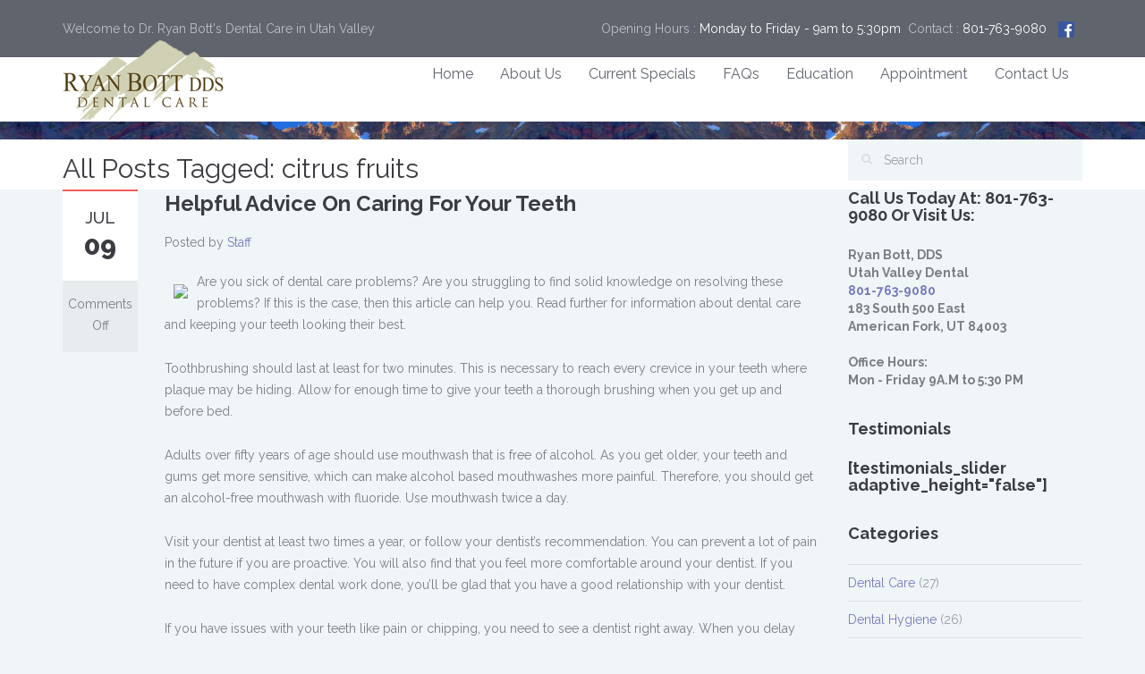

--- FILE ---
content_type: text/html; charset=UTF-8
request_url: https://www.bottdds.com/tag/citrus-fruits/
body_size: 29457
content:
<!DOCTYPE html>
<!--[if IE 7]><html class="ie ie7" dir="ltr" lang="en-US" prefix="og: https://ogp.me/ns#"><![endif]-->
<!--[if IE 8]><html class="ie ie8" dir="ltr" lang="en-US" prefix="og: https://ogp.me/ns#"><![endif]-->
<!--[if !(IE 7) | !(IE 8) ]><!-->
<html dir="ltr" lang="en-US" prefix="og: https://ogp.me/ns#">
<!--<![endif]-->
<head>
    <!-- META TAGS -->
    <meta charset="UTF-8">

    <!-- Define a viewport to mobile devices to use - telling the browser to assume that the page is as wide as the device (width=device-width) and setting the initial page zoom level to be 1 (initial-scale=1.0) -->
    <meta name="viewport" content="width=device-width, initial-scale=1.0">
    <meta name="format-detection" content="telephone=no" />

    
    <!-- Pingback URL -->
    <link rel="pingback" href="https://www.bottdds.com/xmlrpc.php"/>

    <!-- RSS -->
    <link rel="alternate" type="application/rss+xml" title="Ryan Bott DDS Dental Care" href="https://www.bottdds.com/feed/"/>
    <link rel="alternate" type="application/atom+xml" title="Ryan Bott DDS Dental Care" href="https://www.bottdds.com/feed/atom/"/>

    
		<!-- All in One SEO 4.4.5.1 - aioseo.com -->
		<meta name="robots" content="max-image-preview:large" />
		<link rel="canonical" href="https://www.bottdds.com/tag/citrus-fruits/" />
		<meta name="generator" content="All in One SEO (AIOSEO) 4.4.5.1" />
		<script type="application/ld+json" class="aioseo-schema">
			{"@context":"https:\/\/schema.org","@graph":[{"@type":"BreadcrumbList","@id":"https:\/\/www.bottdds.com\/tag\/citrus-fruits\/#breadcrumblist","itemListElement":[{"@type":"ListItem","@id":"https:\/\/www.bottdds.com\/#listItem","position":1,"item":{"@type":"WebPage","@id":"https:\/\/www.bottdds.com\/","name":"Home","description":"Dr. Ryan Bott is a highly rated and referred Dentist in Utah County, providing Dentistry to American Fork, Lehi, Saratoga Springs and Surrounding Areas in Utah Valley.","url":"https:\/\/www.bottdds.com\/"},"nextItem":"https:\/\/www.bottdds.com\/tag\/citrus-fruits\/#listItem"},{"@type":"ListItem","@id":"https:\/\/www.bottdds.com\/tag\/citrus-fruits\/#listItem","position":2,"item":{"@type":"WebPage","@id":"https:\/\/www.bottdds.com\/tag\/citrus-fruits\/","name":"citrus fruits","url":"https:\/\/www.bottdds.com\/tag\/citrus-fruits\/"},"previousItem":"https:\/\/www.bottdds.com\/#listItem"}]},{"@type":"CollectionPage","@id":"https:\/\/www.bottdds.com\/tag\/citrus-fruits\/#collectionpage","url":"https:\/\/www.bottdds.com\/tag\/citrus-fruits\/","name":"citrus fruits - Ryan Bott DDS Dental Care","inLanguage":"en-US","isPartOf":{"@id":"https:\/\/www.bottdds.com\/#website"},"breadcrumb":{"@id":"https:\/\/www.bottdds.com\/tag\/citrus-fruits\/#breadcrumblist"}},{"@type":"Organization","@id":"https:\/\/www.bottdds.com\/#organization","name":"Ryan Bott DDS Dental Care","url":"https:\/\/www.bottdds.com\/"},{"@type":"WebSite","@id":"https:\/\/www.bottdds.com\/#website","url":"https:\/\/www.bottdds.com\/","name":"Ryan Bott DDS Dental Care","inLanguage":"en-US","publisher":{"@id":"https:\/\/www.bottdds.com\/#organization"}}]}
		</script>
		<!-- All in One SEO -->


	<!-- This site is optimized with the Yoast SEO plugin v21.1 - https://yoast.com/wordpress/plugins/seo/ -->
	<title>citrus fruits - Ryan Bott DDS Dental Care</title>
	<link rel="canonical" href="https://www.bottdds.com/tag/citrus-fruits/" />
	<meta property="og:locale" content="en_US" />
	<meta property="og:type" content="article" />
	<meta property="og:title" content="citrus fruits | Ryan Bott DDS Dental Care" />
	<meta property="og:url" content="https://www.bottdds.com/tag/citrus-fruits/" />
	<meta property="og:site_name" content="Ryan Bott DDS Dental Care" />
	<meta property="og:image" content="http://www.bottdds.com/wp-content/uploads/2015/03/BottDDSLogo.png" />
	<meta name="twitter:card" content="summary_large_image" />
	<script type="application/ld+json" class="yoast-schema-graph">{"@context":"https://schema.org","@graph":[{"@type":"CollectionPage","@id":"https://www.bottdds.com/tag/citrus-fruits/","url":"https://www.bottdds.com/tag/citrus-fruits/","name":"citrus fruits | Ryan Bott DDS Dental Care","isPartOf":{"@id":"https://www.bottdds.com/#website"},"breadcrumb":{"@id":"https://www.bottdds.com/tag/citrus-fruits/#breadcrumb"},"inLanguage":"en-US"},{"@type":"BreadcrumbList","@id":"https://www.bottdds.com/tag/citrus-fruits/#breadcrumb","itemListElement":[{"@type":"ListItem","position":1,"name":"Home","item":"https://www.bottdds.com/"},{"@type":"ListItem","position":2,"name":"citrus fruits"}]},{"@type":"WebSite","@id":"https://www.bottdds.com/#website","url":"https://www.bottdds.com/","name":"Ryan Bott DDS Dental Care","description":"","publisher":{"@id":"https://www.bottdds.com/#organization"},"potentialAction":[{"@type":"SearchAction","target":{"@type":"EntryPoint","urlTemplate":"https://www.bottdds.com/?s={search_term_string}"},"query-input":"required name=search_term_string"}],"inLanguage":"en-US"},{"@type":"Organization","@id":"https://www.bottdds.com/#organization","name":"Ryan Bott DDS Dental Care","url":"https://www.bottdds.com/","logo":{"@type":"ImageObject","inLanguage":"en-US","@id":"https://www.bottdds.com/#/schema/logo/image/","url":"http://www.bottdds.com/wp-content/uploads/2015/03/BottDDSLogo.png","contentUrl":"http://www.bottdds.com/wp-content/uploads/2015/03/BottDDSLogo.png","width":180,"height":92,"caption":"Ryan Bott DDS Dental Care"},"image":{"@id":"https://www.bottdds.com/#/schema/logo/image/"},"sameAs":["https://www.facebook.com/BottDental"]}]}</script>
	<!-- / Yoast SEO plugin. -->


<link rel='dns-prefetch' href='//fonts.googleapis.com' />
<link rel="alternate" type="application/rss+xml" title="Ryan Bott DDS Dental Care &raquo; Feed" href="https://www.bottdds.com/feed/" />
<link rel="alternate" type="application/rss+xml" title="Ryan Bott DDS Dental Care &raquo; Comments Feed" href="https://www.bottdds.com/comments/feed/" />
<link rel="alternate" type="application/rss+xml" title="Ryan Bott DDS Dental Care &raquo; citrus fruits Tag Feed" href="https://www.bottdds.com/tag/citrus-fruits/feed/" />
<script type="text/javascript">
/* <![CDATA[ */
window._wpemojiSettings = {"baseUrl":"https:\/\/s.w.org\/images\/core\/emoji\/14.0.0\/72x72\/","ext":".png","svgUrl":"https:\/\/s.w.org\/images\/core\/emoji\/14.0.0\/svg\/","svgExt":".svg","source":{"concatemoji":"https:\/\/www.bottdds.com\/wp-includes\/js\/wp-emoji-release.min.js?ver=6.4.7"}};
/*! This file is auto-generated */
!function(i,n){var o,s,e;function c(e){try{var t={supportTests:e,timestamp:(new Date).valueOf()};sessionStorage.setItem(o,JSON.stringify(t))}catch(e){}}function p(e,t,n){e.clearRect(0,0,e.canvas.width,e.canvas.height),e.fillText(t,0,0);var t=new Uint32Array(e.getImageData(0,0,e.canvas.width,e.canvas.height).data),r=(e.clearRect(0,0,e.canvas.width,e.canvas.height),e.fillText(n,0,0),new Uint32Array(e.getImageData(0,0,e.canvas.width,e.canvas.height).data));return t.every(function(e,t){return e===r[t]})}function u(e,t,n){switch(t){case"flag":return n(e,"\ud83c\udff3\ufe0f\u200d\u26a7\ufe0f","\ud83c\udff3\ufe0f\u200b\u26a7\ufe0f")?!1:!n(e,"\ud83c\uddfa\ud83c\uddf3","\ud83c\uddfa\u200b\ud83c\uddf3")&&!n(e,"\ud83c\udff4\udb40\udc67\udb40\udc62\udb40\udc65\udb40\udc6e\udb40\udc67\udb40\udc7f","\ud83c\udff4\u200b\udb40\udc67\u200b\udb40\udc62\u200b\udb40\udc65\u200b\udb40\udc6e\u200b\udb40\udc67\u200b\udb40\udc7f");case"emoji":return!n(e,"\ud83e\udef1\ud83c\udffb\u200d\ud83e\udef2\ud83c\udfff","\ud83e\udef1\ud83c\udffb\u200b\ud83e\udef2\ud83c\udfff")}return!1}function f(e,t,n){var r="undefined"!=typeof WorkerGlobalScope&&self instanceof WorkerGlobalScope?new OffscreenCanvas(300,150):i.createElement("canvas"),a=r.getContext("2d",{willReadFrequently:!0}),o=(a.textBaseline="top",a.font="600 32px Arial",{});return e.forEach(function(e){o[e]=t(a,e,n)}),o}function t(e){var t=i.createElement("script");t.src=e,t.defer=!0,i.head.appendChild(t)}"undefined"!=typeof Promise&&(o="wpEmojiSettingsSupports",s=["flag","emoji"],n.supports={everything:!0,everythingExceptFlag:!0},e=new Promise(function(e){i.addEventListener("DOMContentLoaded",e,{once:!0})}),new Promise(function(t){var n=function(){try{var e=JSON.parse(sessionStorage.getItem(o));if("object"==typeof e&&"number"==typeof e.timestamp&&(new Date).valueOf()<e.timestamp+604800&&"object"==typeof e.supportTests)return e.supportTests}catch(e){}return null}();if(!n){if("undefined"!=typeof Worker&&"undefined"!=typeof OffscreenCanvas&&"undefined"!=typeof URL&&URL.createObjectURL&&"undefined"!=typeof Blob)try{var e="postMessage("+f.toString()+"("+[JSON.stringify(s),u.toString(),p.toString()].join(",")+"));",r=new Blob([e],{type:"text/javascript"}),a=new Worker(URL.createObjectURL(r),{name:"wpTestEmojiSupports"});return void(a.onmessage=function(e){c(n=e.data),a.terminate(),t(n)})}catch(e){}c(n=f(s,u,p))}t(n)}).then(function(e){for(var t in e)n.supports[t]=e[t],n.supports.everything=n.supports.everything&&n.supports[t],"flag"!==t&&(n.supports.everythingExceptFlag=n.supports.everythingExceptFlag&&n.supports[t]);n.supports.everythingExceptFlag=n.supports.everythingExceptFlag&&!n.supports.flag,n.DOMReady=!1,n.readyCallback=function(){n.DOMReady=!0}}).then(function(){return e}).then(function(){var e;n.supports.everything||(n.readyCallback(),(e=n.source||{}).concatemoji?t(e.concatemoji):e.wpemoji&&e.twemoji&&(t(e.twemoji),t(e.wpemoji)))}))}((window,document),window._wpemojiSettings);
/* ]]> */
</script>
<style id='wp-emoji-styles-inline-css' type='text/css'>

	img.wp-smiley, img.emoji {
		display: inline !important;
		border: none !important;
		box-shadow: none !important;
		height: 1em !important;
		width: 1em !important;
		margin: 0 0.07em !important;
		vertical-align: -0.1em !important;
		background: none !important;
		padding: 0 !important;
	}
</style>
<style id='wp-block-library-inline-css' type='text/css'>
:root{--wp-admin-theme-color:#007cba;--wp-admin-theme-color--rgb:0,124,186;--wp-admin-theme-color-darker-10:#006ba1;--wp-admin-theme-color-darker-10--rgb:0,107,161;--wp-admin-theme-color-darker-20:#005a87;--wp-admin-theme-color-darker-20--rgb:0,90,135;--wp-admin-border-width-focus:2px;--wp-block-synced-color:#7a00df;--wp-block-synced-color--rgb:122,0,223}@media (min-resolution:192dpi){:root{--wp-admin-border-width-focus:1.5px}}.wp-element-button{cursor:pointer}:root{--wp--preset--font-size--normal:16px;--wp--preset--font-size--huge:42px}:root .has-very-light-gray-background-color{background-color:#eee}:root .has-very-dark-gray-background-color{background-color:#313131}:root .has-very-light-gray-color{color:#eee}:root .has-very-dark-gray-color{color:#313131}:root .has-vivid-green-cyan-to-vivid-cyan-blue-gradient-background{background:linear-gradient(135deg,#00d084,#0693e3)}:root .has-purple-crush-gradient-background{background:linear-gradient(135deg,#34e2e4,#4721fb 50%,#ab1dfe)}:root .has-hazy-dawn-gradient-background{background:linear-gradient(135deg,#faaca8,#dad0ec)}:root .has-subdued-olive-gradient-background{background:linear-gradient(135deg,#fafae1,#67a671)}:root .has-atomic-cream-gradient-background{background:linear-gradient(135deg,#fdd79a,#004a59)}:root .has-nightshade-gradient-background{background:linear-gradient(135deg,#330968,#31cdcf)}:root .has-midnight-gradient-background{background:linear-gradient(135deg,#020381,#2874fc)}.has-regular-font-size{font-size:1em}.has-larger-font-size{font-size:2.625em}.has-normal-font-size{font-size:var(--wp--preset--font-size--normal)}.has-huge-font-size{font-size:var(--wp--preset--font-size--huge)}.has-text-align-center{text-align:center}.has-text-align-left{text-align:left}.has-text-align-right{text-align:right}#end-resizable-editor-section{display:none}.aligncenter{clear:both}.items-justified-left{justify-content:flex-start}.items-justified-center{justify-content:center}.items-justified-right{justify-content:flex-end}.items-justified-space-between{justify-content:space-between}.screen-reader-text{clip:rect(1px,1px,1px,1px);word-wrap:normal!important;border:0;-webkit-clip-path:inset(50%);clip-path:inset(50%);height:1px;margin:-1px;overflow:hidden;padding:0;position:absolute;width:1px}.screen-reader-text:focus{clip:auto!important;background-color:#ddd;-webkit-clip-path:none;clip-path:none;color:#444;display:block;font-size:1em;height:auto;left:5px;line-height:normal;padding:15px 23px 14px;text-decoration:none;top:5px;width:auto;z-index:100000}html :where(.has-border-color){border-style:solid}html :where([style*=border-top-color]){border-top-style:solid}html :where([style*=border-right-color]){border-right-style:solid}html :where([style*=border-bottom-color]){border-bottom-style:solid}html :where([style*=border-left-color]){border-left-style:solid}html :where([style*=border-width]){border-style:solid}html :where([style*=border-top-width]){border-top-style:solid}html :where([style*=border-right-width]){border-right-style:solid}html :where([style*=border-bottom-width]){border-bottom-style:solid}html :where([style*=border-left-width]){border-left-style:solid}html :where(img[class*=wp-image-]){height:auto;max-width:100%}:where(figure){margin:0 0 1em}html :where(.is-position-sticky){--wp-admin--admin-bar--position-offset:var(--wp-admin--admin-bar--height,0px)}@media screen and (max-width:600px){html :where(.is-position-sticky){--wp-admin--admin-bar--position-offset:0px}}
</style>
<style id='classic-theme-styles-inline-css' type='text/css'>
/*! This file is auto-generated */
.wp-block-button__link{color:#fff;background-color:#32373c;border-radius:9999px;box-shadow:none;text-decoration:none;padding:calc(.667em + 2px) calc(1.333em + 2px);font-size:1.125em}.wp-block-file__button{background:#32373c;color:#fff;text-decoration:none}
</style>
<link rel='stylesheet' id='redux-extendify-styles-css' href='https://www.bottdds.com/wp-content/plugins/redux-framework/redux-core/assets/css/extendify-utilities.css?ver=4.4.5' type='text/css' media='all' />
<link rel='stylesheet' id='wpemailcapturestyles-css' href='https://www.bottdds.com/wp-content/plugins/wp-email-capture/inc/css/wp-email-capture-styles.css?ver=3.11.2' type='text/css' media='all' />
<link rel='stylesheet' id='google-raleway-css' href='https://fonts.googleapis.com/css?family=Raleway%3A400%2C100%2C200%2C300%2C500%2C600%2C700%2C800%2C900&#038;ver=6.4.7' type='text/css' media='all' />
<link rel='stylesheet' id='google-droid-serif-css' href='https://fonts.googleapis.com/css?family=Droid+Serif%3A400%2C700%2C400italic%2C700italic&#038;ver=6.4.7' type='text/css' media='all' />
<link rel='stylesheet' id='bootstrap-css-css' href='https://www.bottdds.com/wp-content/themes/medical-theme/css/bootstrap.css?ver=3.0' type='text/css' media='all' />
<link rel='stylesheet' id='flexslider-css-css' href='https://www.bottdds.com/wp-content/themes/medical-theme/js/flexslider/flexslider.css?ver=2.3.0' type='text/css' media='all' />
<link rel='stylesheet' id='animations-css-css' href='https://www.bottdds.com/wp-content/themes/medical-theme/css/animations.css?ver=1.0' type='text/css' media='all' />
<link rel='stylesheet' id='font-awesome-css-css' href='https://www.bottdds.com/wp-content/themes/medical-theme/css/font-awesome.css?ver=4.0.3' type='text/css' media='all' />
<link rel='stylesheet' id='datepicker-css-css' href='https://www.bottdds.com/wp-content/themes/medical-theme/css/datepicker.css?ver=1.10.4' type='text/css' media='all' />
<link rel='stylesheet' id='swipebox-css-css' href='https://www.bottdds.com/wp-content/themes/medical-theme/css/swipebox.css?ver=1.2.1' type='text/css' media='all' />
<link rel='stylesheet' id='meanmenu-css-css' href='https://www.bottdds.com/wp-content/themes/medical-theme/css/meanmenu.css?ver=2.0.6' type='text/css' media='all' />
<link rel='stylesheet' id='main-css-css' href='https://www.bottdds.com/wp-content/themes/medical-theme/css/main.css?ver=1.0' type='text/css' media='all' />
<link rel='stylesheet' id='custom-responsive-css-css' href='https://www.bottdds.com/wp-content/themes/medical-theme/css/custom-responsive.css?ver=1.0' type='text/css' media='all' />
<link rel='stylesheet' id='parent-default-css' href='https://www.bottdds.com/wp-content/themes/medical-theme/style.css?ver=6.4.7' type='text/css' media='all' />
<link rel='stylesheet' id='parent-custom-css' href='https://www.bottdds.com/wp-content/themes/medical-theme/css/custom.css?ver=1.2' type='text/css' media='all' />
<link rel='stylesheet' id='child-default-css' href='https://www.bottdds.com/wp-content/themes/medical-child/style.css?ver=1.1' type='text/css' media='all' />
<link rel='stylesheet' id='child-custom-css' href='https://www.bottdds.com/wp-content/themes/medical-child/child-custom.css?ver=1.1' type='text/css' media='all' />
<script type="text/javascript" src="https://www.bottdds.com/wp-includes/js/jquery/jquery.min.js?ver=3.7.1" id="jquery-core-js"></script>
<script type="text/javascript" src="https://www.bottdds.com/wp-includes/js/jquery/jquery-migrate.min.js?ver=3.4.1" id="jquery-migrate-js"></script>
<link rel="https://api.w.org/" href="https://www.bottdds.com/wp-json/" /><link rel="alternate" type="application/json" href="https://www.bottdds.com/wp-json/wp/v2/tags/12" /><link rel="EditURI" type="application/rsd+xml" title="RSD" href="https://www.bottdds.com/xmlrpc.php?rsd" />
<meta name="generator" content="Redux 4.4.5" /><style type='text/css' id='inspiry-dynamic-css'>

nav.main-menu ul > li ul li{
border-color:#73d1e7;
}

a{
color:#767abf;
}

a:hover, a:focus{
color:#4cc1ce;
}

form input[type="submit"]{
background-color:#3a3c41;
}

form input[type="submit"]:hover, form input[type="submit"]:focus{
background-color:#f15b5a;
}

form input[type="submit"]{
color:#ffffff;
}

form input[type="submit"]:hover, form input[type="submit"]:focus{
color:#ffffff;
}

.read-more{
background-color:#67c9e0;
}

.read-more:hover, .read-more:focus{
background-color:#f15b5a;
}

.read-more{
color:#ffffff;
}

.read-more:hover, .read-more:focus{
color:#ffffff;
}

#main-footer, .footer-bottom, #main-footer .widget ul, #main-footer .widget ul li{
border-color:#4a4c52;
}

#main-footer .widget a{
color:#b5bac6;
}

#main-footer .widget a:hover{
color:#cbd1de;
}

#main-footer .widget a:active{
color:#cbd1de;
}

.footer-bottom .footer-social-nav li .fa{
color:#53565c;
}

.footer-bottom .footer-social-nav li .fa:hover{
color:#ffffff;
}

.footer-bottom .footer-social-nav li .fa:active{
color:#ffffff;
}

.home-slider .slide-content h1:after{
display:none;
}

@media only screen and (max-width: 530px) {
.mean-container .mean-bar{
background-color:#53c3dd;
}

}
</style><!--[if lt IE 9]><script src="http://html5shim.googlecode.com/svn/trunk/html5.js"></script><script src="https://www.bottdds.com/wp-content/themes/medical-theme/js/respond.min.js"></script><![endif]-->	<script src='https://www.google.com/recaptcha/api.js' async defer></script>
</head>

<body class="archive tag tag-citrus-fruits tag-12 sticky-header inspiry-themes inspiry-medicalpress-theme">
<script>
  (function(i,s,o,g,r,a,m){i['GoogleAnalyticsObject']=r;i[r]=i[r]||function(){
  (i[r].q=i[r].q||[]).push(arguments)},i[r].l=1*new Date();a=s.createElement(o),
  m=s.getElementsByTagName(o)[0];a.async=1;a.src=g;m.parentNode.insertBefore(a,m)
  })(window,document,'script','//www.google-analytics.com/analytics.js','ga');

  ga('create', 'UA-61900448-1', 'auto');
  ga('send', 'pageview');

</script>
<!--[if lt IE 7]>
<p class="chromeframe">You are using an <strong>outdated</strong> browser. Please <a href="http://browsehappy.com/">upgrade your browser</a> or <a href="<php echo 'http://www.google.com/chromeframe/?redirect=true'; ?>">activate Google Chrome Frame</a> to improve your experience.</p>
<![endif]-->

    <div class="header-top clearfix">
        <div class="container">
            <div class="row">
                <div class="col-lg-5 col-md-5 ">
                                            <p>Welcome to Dr. Ryan Bott's Dental Care in Utah Valley</p>
                                        </div>
                                    <div class="col-lg-7 col-md-7  text-right">
                                                <p>
                            Opening Hours : <span>Monday to Friday - 9am to 5:30pm</span><br class="visible-xs" />&nbsp;&nbsp;Contact : <span><a href="tel:+18017639080"><span style="color: #ffffff;">801-763-9080</span></a> <a href="https://www.facebook.com/BottDental" target="_blank"><img src="http://www.bottdds.com/wp-content/uploads/2017/04/facebook_logo_square.png" alt="Dr Bott on Facebook" width="36" height="18" /></a></span>                        </p>
                    </div>
                            </div>
        </div>
    </div>


<header id="header">
    <div class="container">
        <div class="row">
            <div class="col-lg-12 col-md-12 col-sm-12">

                <!-- Website Logo -->
                <div class="logo clearfix">
                                            <a href="https://www.bottdds.com/">
                            <img src="https://www.bottdds.com/wp-content/uploads/2015/03/BottDDSLogo.png"
                                 alt="Ryan Bott DDS Dental Care"/>
                        </a>
                                    </div>

                <!-- Main Navigation -->
                <nav class="main-menu">
                    <ul id="menu-main-menu" class="header-nav clearfix"><li id="menu-item-242" class="menu-item menu-item-type-post_type menu-item-object-page menu-item-home menu-item-242"><a href="https://www.bottdds.com/">Home</a></li>
<li id="menu-item-280" class="menu-item menu-item-type-post_type menu-item-object-page menu-item-has-children menu-item-280"><a href="https://www.bottdds.com/about/">About Us</a>
<ul class="sub-menu">
	<li id="menu-item-357" class="menu-item menu-item-type-post_type menu-item-object-page menu-item-357"><a href="https://www.bottdds.com/ryan-bott-dds/">Ryan Bott, DDS</a></li>
	<li id="menu-item-356" class="menu-item menu-item-type-post_type menu-item-object-page menu-item-356"><a href="https://www.bottdds.com/meet-the-staff/">Meet the Staff</a></li>
	<li id="menu-item-358" class="menu-item menu-item-type-custom menu-item-object-custom menu-item-358"><a href="/about/#business-hours">Business Hours</a></li>
	<li id="menu-item-360" class="menu-item menu-item-type-custom menu-item-object-custom menu-item-360"><a href="/about/#billing-financing">Billing and Insurance</a></li>
	<li id="menu-item-361" class="menu-item menu-item-type-custom menu-item-object-custom menu-item-361"><a href="/about/#billing-financing">Insurance</a></li>
</ul>
</li>
<li id="menu-item-760" class="menu-item menu-item-type-post_type menu-item-object-page menu-item-760"><a href="https://www.bottdds.com/new-patient-specials/">Current Specials</a></li>
<li id="menu-item-252" class="menu-item menu-item-type-post_type menu-item-object-page menu-item-252"><a href="https://www.bottdds.com/faqs/">FAQs</a></li>
<li id="menu-item-241" class="menu-item menu-item-type-post_type menu-item-object-page current_page_parent menu-item-has-children menu-item-241"><a href="https://www.bottdds.com/resources/">Education</a>
<ul class="sub-menu">
	<li id="menu-item-362" class="menu-item menu-item-type-custom menu-item-object-custom menu-item-362"><a href="/category/dental-care/">Dental Care</a></li>
	<li id="menu-item-363" class="menu-item menu-item-type-custom menu-item-object-custom menu-item-363"><a href="/category/dental-hygiene/">Dental Hygiene</a></li>
	<li id="menu-item-364" class="menu-item menu-item-type-custom menu-item-object-custom menu-item-364"><a href="/category/flossing-and-more/">Flossing and More</a></li>
	<li id="menu-item-365" class="menu-item menu-item-type-custom menu-item-object-custom menu-item-365"><a href="/category/tooth-and-gum-care-tips/">Tooth and Gum Care Tips</a></li>
</ul>
</li>
<li id="menu-item-260" class="menu-item menu-item-type-post_type menu-item-object-page menu-item-260"><a href="https://www.bottdds.com/make-an-appointment/">Appointment</a></li>
<li id="menu-item-257" class="menu-item menu-item-type-post_type menu-item-object-page menu-item-has-children menu-item-257"><a href="https://www.bottdds.com/contact/">Contact Us</a>
<ul class="sub-menu">
	<li id="menu-item-355" class="menu-item menu-item-type-post_type menu-item-object-page menu-item-355"><a href="https://www.bottdds.com/make-an-appointment/">Make an Appointment</a></li>
	<li id="menu-item-688" class="menu-item menu-item-type-custom menu-item-object-custom menu-item-has-children menu-item-688"><a href="#">Locations Served</a>
	<ul class="sub-menu">
		<li id="menu-item-698" class="menu-item menu-item-type-post_type menu-item-object-page menu-item-698"><a href="https://www.bottdds.com/dentist-in-alpine-utah/">Alpine, Utah</a></li>
		<li id="menu-item-694" class="menu-item menu-item-type-post_type menu-item-object-page menu-item-694"><a href="https://www.bottdds.com/dentist-in-american-fork-utah/">American Fork, Utah</a></li>
		<li id="menu-item-695" class="menu-item menu-item-type-post_type menu-item-object-page menu-item-695"><a href="https://www.bottdds.com/dentist-in-cedar-hills-utah-2/">Cedar Hills, Utah</a></li>
		<li id="menu-item-699" class="menu-item menu-item-type-post_type menu-item-object-page menu-item-699"><a href="https://www.bottdds.com/dentist-in-draper-utah/">Draper, Utah</a></li>
		<li id="menu-item-696" class="menu-item menu-item-type-post_type menu-item-object-page menu-item-696"><a href="https://www.bottdds.com/dentist-in-eagle-mountain-utah/">Eagle Mountain, Utah</a></li>
		<li id="menu-item-689" class="menu-item menu-item-type-post_type menu-item-object-page menu-item-689"><a href="https://www.bottdds.com/dentist-in-highland-utah/">Highland, Utah</a></li>
		<li id="menu-item-693" class="menu-item menu-item-type-post_type menu-item-object-page menu-item-693"><a href="https://www.bottdds.com/dentist-in-lehi-utah/">Lehi, Utah</a></li>
		<li id="menu-item-690" class="menu-item menu-item-type-post_type menu-item-object-page menu-item-690"><a href="https://www.bottdds.com/dentist-in-orem-utah/">Orem, Utah</a></li>
		<li id="menu-item-692" class="menu-item menu-item-type-post_type menu-item-object-page menu-item-692"><a href="https://www.bottdds.com/dentist-in-pleasant-grove-utah/">Pleasant Grove, Utah</a></li>
		<li id="menu-item-697" class="menu-item menu-item-type-post_type menu-item-object-page menu-item-697"><a href="https://www.bottdds.com/dentist-in-saratoga-springs-utah/">Saratoga Springs, Utah</a></li>
		<li id="menu-item-691" class="menu-item menu-item-type-post_type menu-item-object-page menu-item-691"><a href="https://www.bottdds.com/dentist-in-lindon-utah/">Lindon, Utah</a></li>
	</ul>
</li>
</ul>
</li>
</ul>                </nav>

                <div id="responsive-menu-container"></div>

            </div>
        </div>
    </div>
</header>
<div class="banner clearfix" style="background-repeat: no-repeat; background-position: center top; background-image: url('https://www.bottdds.com/wp-content/uploads/2015/04/utahvalley-flowers1.jpg'); background-size: cover;"></div>    <div class="page-top clearfix">
        <div class="container">
            <div class="row">
                <div class="col-lg-9 col-md-8 col-sm-7 ">
                    <h2 class="page-title">All Posts Tagged: citrus fruits</h2>                </div>
                <div class="col-lg-3 col-md-4 col-sm-5 ">
                    <div id="search" class="widget clearfix">
    <form method="get" id="search-form" class="search-form" action="https://www.bottdds.com/">
        <div>
            <input type="text" value="" name="s" id="search-text" placeholder="Search"/>
            <input type="submit" id="search-submit" value=""/>
        </div>
    </form>
</div>                </div>
            </div>
        </div>
    </div>

    <div class="blog-page clearfix">
        <div class="container">
            <div class="row">
                <div class="col-lg-9 col-md-8 col-sm-12 ">
                    <div class="blog-post-listing clearfix">
                        <!-- Post -->
<article id="post-531" class="clearfix post-531 post type-post status-publish format-standard hentry category-flossing-and-more tag-citrus-fruits tag-dental-care-2" >

    <!-- Post Date and Comments -->
    <div class="left_meta clearfix entry-meta">
        <time class="entry-time updated" datetime="2015-07-09T15:36:30-06:00">Jul            <strong>09</strong></time>
        <span class="comments_count clearfix entry-comments-link"><span>Comments Off<span class="screen-reader-text"> on Helpful Advice On Caring For Your Teeth</span></span></span>
    </div>

    <!-- Post contents -->
    <div class="right-contents">
        <header class="entry-header">
                            <h3 class="entry-title"><a href="https://www.bottdds.com/helpful-advice-on-caring-for-your-teeth/" rel="bookmark">Helpful Advice On Caring For Your Teeth</a></h3>
                <span class="entry-author" >
                    Posted by                    <span class="entry-author-link vcard">
                        <a class="url fn" href="https://www.bottdds.com/author/contactbottdds-com/" title="View all posts by Staff" rel="author">Staff</a>                    </span>
                </span>
                    </header>
                    <div class="entry-content">
                <div style='float: left; padding: 10px;'><a href='http://www.flickr.com/photos/mdgovpics/6851551571/'><img src='https://farm8.staticflickr.com/7144/6851551571_d491fce744_z.jpg' border=0 width=325px></a></div>
<p> Are you sick of dental care problems? Are you struggling to find solid knowledge on resolving these problems? If this is the case, then this article can help you. Read further for information about dental care and keeping your teeth looking their best.</p>
<p>Toothbrushing should last at least for two minutes. This is necessary to reach every crevice in your teeth where plaque may be hiding. Allow for enough time to give your teeth a thorough brushing when you get up and before bed.</p>
<p>Adults over fifty years of age should use mouthwash that is free of alcohol. As you get older, your teeth and gums get more sensitive, which can make alcohol based mouthwashes more painful. Therefore, you should get an alcohol-free mouthwash with fluoride. Use mouthwash twice a day.</p>
<p>Visit your dentist at least two times a year, or follow your dentist&#8217;s recommendation. You can prevent a lot of pain in the future if you are proactive. You will also find that you feel more comfortable around your dentist. If you need to have complex dental work done, you&#8217;ll be glad that you have a good relationship with your dentist.</p>
<p>If you have issues with your teeth like pain or chipping, you need to see a dentist right away. When you delay your dental visit, you risk more damage to your teeth. It is generally cheaper to take care of the problem right away.</p>
<p>Brush and floss your teeth daily. The investment of time will lead to a beautiful smile. You will find that good dental care becomes a habit and a pleasure, not a chore. It is simple and easy, and it will give you a gorgeous smile.</p>
<p>Resist the urge to chew on ice cubes. You must understand that when you chew ice, it can cause cracks in your teeth, which means that bacteria can enter easily and cause cavities and general tooth deterioration. You should definitely be cautious when eating popcorn and nuts as well. Immediately visit your dentist if you believe that you may have cracked a tooth.</p>
<p>By nature, many teenagers are lazy when it comes to their dental care. Encourage teens to floss, brush and rinse with mouthwash by emphasizing the importance of fresh breath. Embarrassment is a great motivator for teens.</p>
<p>Brush your teeth from your gums downward. This helps pull the food bits out from under your gums. You can brush from side to side first, but don&#8217;t forget to go up and down before you are done.</p>
<p>You should floss your teeth once a day. Flossing is the best way to eliminate plaque and bacteria between your teeth. It&#8217;ll help to stimulate your gums, too. You can either floss at night or when you wake up in the morning, but ensure that it gets done regularly.</p>
<p>Be wary of carbonic acids found in citrus fruits as they can often damage the enamel on your teeth. After eating citrus fruits or drinking citrus juice, you should thoroughly brush your teeth. This helps prevent the carbon acids from damaging your teeth.</p>
<p>Don&#8217;t forget to use dental floss. It&#8217;s vital! You should floss between all of your teeth. Teeth in the back of your mouth can pose a great challenge to care for. If getting floss between different teeth is difficult, you can get a dental pick. Find a method that is best for you.</p>
<p>Keep in mind that when you have good oral hygiene, you are likely to have sweet-smelling breath. When you take care of your teeth, gums and tongue, you will keep out sulfur containing compounds that create odors. As bacteria in your mouth start to break down food particles, these stinky substances are formed.</p>
<p>Although finding good knowledge on proper dental care can be difficult, this article should have provided you with great knowledge for getting started. From finding the right dentist, to filling that cavity, there are many aspects of dental care. Implement the advice you&#8217;ve just learned in order to maintain healthy teeth.</p>
            </div>
        <a class="read-more" href="https://www.bottdds.com/helpful-advice-on-caring-for-your-teeth/" rel="bookmark">Read More</a>    </div>
</article><!-- Post -->
<article id="post-528" class="clearfix post-528 post type-post status-publish format-standard hentry category-flossing-and-more tag-citrus-fruits tag-dental-care-2 tag-gum-disease tag-oral-cancer tag-stop-smoking" >

    <!-- Post Date and Comments -->
    <div class="left_meta clearfix entry-meta">
        <time class="entry-time updated" datetime="2015-07-09T15:34:00-06:00">Jul            <strong>09</strong></time>
        <span class="comments_count clearfix entry-comments-link"><span>Comments Off<span class="screen-reader-text"> on Confused About Dental Care These Tips Can Help</span></span></span>
    </div>

    <!-- Post contents -->
    <div class="right-contents">
        <header class="entry-header">
                            <h3 class="entry-title"><a href="https://www.bottdds.com/confused-about-dental-care-these-tips-can-help/" rel="bookmark">Confused About Dental Care These Tips Can Help</a></h3>
                <span class="entry-author" >
                    Posted by                    <span class="entry-author-link vcard">
                        <a class="url fn" href="https://www.bottdds.com/author/contactbottdds-com/" title="View all posts by Staff" rel="author">Staff</a>                    </span>
                </span>
                    </header>
                    <div class="entry-content">
                <div style='float: right; padding: 10px;'><a href='http://www.flickr.com/photos/da_ladd/5173070754/'><img src='https://farm5.staticflickr.com/4083/5173070754_d8b251ba57.jpg' border=0 width=325px></a></div>
<p> Are you wanting to make your teeth whiter? There are so many products and procedures out there that it can be hard to know which to choose. Fortunately, this article provides some wonderful advice to help you make the right choices.</p>
<p>Be certain to avoid soda during the day. Sodas are chock full of sugar, so you should drink plenty of water instead of soda. This is good for your whole body.</p>
<p>Everyone knows that you should brush your teeth at least twice a day, but sometimes that isn&#8217;t enough. If you eat sugary foods, make sure to brush your teeth after eating.</p>
<p>It is a good idea to have a regular dental check-up once per year. Visit your dentist regularly for the best in dental health. It is less expensive to fix problems when they first arise. It is also healthier. It is cheaper and easier to fix them sooner.</p>
<p>The correct way to brush your teeth is from the gum line to the edge of the tooth. The gums are stimulated and food trapped beneath them is guided out. If you want to scrub sideways first, that&#8217;s fine, but follow it up with an up and down motion.</p>
<p>Your gums and teeth can be greatly affected by smoking. If there are no effects to date, just do a little research online to see what you should expect. Quitting as soon as possible is the best choice for your health. Speak with a dentist or doctor about methods to stop smoking.</p>
<p>Floss once a day if you can manage it. Flossing eliminates plaque and bacteria between teeth in places where toothbrushes can&#8217;t reach. Flossing helps keep your teeth and gums healthy. Flossing can be done at night or during the morning. Just make sure it&#8217;s done daily.</p>
<p>To help you floss after each meal, invest in flossing picks. Flossing picks are convenient. You can bring them with you wherever you go and floss whenever you have to. Some think it&#8217;s simpler to use these rather than traditional floss. These work very well to help kids make flossing more manageable as well.</p>
<p>The carbonic acids found in certain fruit juices and citrus fruits can contribute to the erosion of your tooth enamel. If you drink orange juice often or have citrus fruits in your diet, make sure you brush your teeth as soon as you&#8217;re done. Brushing will help remove these acids; thus, protecting your teeth.</p>
<p>Do not neglect the flossing of your teeth. It is very important to regularly floss. Remember to floss between all of your teeth. It may seem hard to get it right with the back teeth. If certain teeth cause you trouble when flossing, use a dental pick. Come up with a flossing method that you like.</p>
<p>Avoid cigarette smoking if you want to keep your teeth healthy for life. Smoking discolors your teeth and allows plaque and tartar to build up on your teeth. Cigarettes contribute to your risk of both oral cancer and gum disease. Stop smoking now to be sure you&#8217;re working with healthy gums and teeth.</p>
<p>Speak with dentists before you select one. Ask them how they clean the equipment they use. This important question can be forgotten and could cause health issues.</p>
<p>Teach your children proper dental care as early as you can. The sooner you incorporate a dental routine in your life, the better you&#8217;ll fare in the future. That will lead to better general health overall, too. Their dental bills will also be lower than those of others, too.</p>
<p>You might have gingivitis if your gums are appearing red and inflamed. Poor dental hygiene can lead to a gum disease called gingivitis. Having your gums bleed whenever you brush is another symptom of gingivitis. If you have any of the symptoms mentioned above, make sure to schedule a dentist appointment immediately, before the problem gets any worse.</p>
<p>If your child hasn&#8217;t been to the dentist before, or if he or she is a little nervous about the appointment, play dentist one day. Pretend you&#8217;re the dentist and they&#8217;re the patient. Count how many teeth are in the child&#8217;s mouth using a toothbrush. After finishing, let the child practice on a stuffed animal.</p>
<p>If you have gums that are bleeding a lot and swell, then it&#8217;s important to see a dentist about this. It may be a minor issue that is easily corrected or it could be a sign of serious trouble. Your dentist can examine you and investigate what&#8217;s causing your bleeding, swollen gums.</p>
<p>Chewing tobacco and smoking are not good for your oral health. You can get oral cancer, as well as simple gum and tooth damage. A sign of mouth cancer caused by tobacco is a plaque or ulcer within the mouth. If you see something like this, visit your dentist right away.</p>
<p>If your toothbrush is of the non-electric variety, it must replaced often. If you do use an electric toothbrush, be sure you are rotating the heads frequently. If you use the same old toothbrush for many months or even years, then you just keep transferring bacteria between your toothbrush and your mouth. Many dentists recommend changing brushes after two or three months.</p>
<p>Be cautious when using baking soda on your teeth. Although there is a common belief that it whitens and brightens teeth, it can actually wear down your enamel. This can lead to you ending up with cavities.</p>
<p>As stated earlier, you have to invest some time into dental care. There are tons of different products to help whiten your teeth. Use the tips in this article when trying to decide how to care for your teeth. Your teeth will return the favor!</p>
            </div>
        <a class="read-more" href="https://www.bottdds.com/confused-about-dental-care-these-tips-can-help/" rel="bookmark">Read More</a>    </div>
</article><!-- Post -->
<article id="post-155" class="clearfix post-155 post type-post status-publish format-standard hentry category-flossing-and-more tag-citrus-fruits tag-dental-issues tag-electric-toothbrushes tag-prevent-cavities tag-regular-basis" >

    <!-- Post Date and Comments -->
    <div class="left_meta clearfix entry-meta">
        <time class="entry-time updated" datetime="2015-07-09T15:25:47-06:00">Jul            <strong>09</strong></time>
        <span class="comments_count clearfix entry-comments-link"><span>Comments Off<span class="screen-reader-text"> on Never Worry About Dental Care Again With These Tips</span></span></span>
    </div>

    <!-- Post contents -->
    <div class="right-contents">
        <header class="entry-header">
                            <h3 class="entry-title"><a href="https://www.bottdds.com/never-worry-about-dental-care-again-with-these-tips/" rel="bookmark">Never Worry About Dental Care Again With These Tips</a></h3>
                <span class="entry-author" >
                    Posted by                    <span class="entry-author-link vcard">
                        <a class="url fn" href="https://www.bottdds.com/author/contactbottdds-com/" title="View all posts by Staff" rel="author">Staff</a>                    </span>
                </span>
                    </header>
                    <div class="entry-content">
                <div style='float: right; padding: 10px;'><a href='http://www.flickr.com/photos/mdgovpics/6851570253/'><img src='https://farm8.staticflickr.com/7070/6851570253_7e73dd4c0b_z.jpg' border=0 width=325px></a></div>
<p> With such a wide selection of products to whiten your teeth, you may have a hard time finding the right one. Luckily, you will find that the article below is a great guide to follow when going through the process of finding the whitening product that is right for you. Keep reading for more details.</p>
<p>Cavities occur when your teeth&#8217;s enamel weakens. It is a build up of bacteria which ends up eating away your enamel and causing cavities to form. Make sure you visit your dentist once or twice per year to get your teeth professionally cleaned so that you can help prevent cavities. Your dentist is really your best resource when dealing with the health of your mouth and how to properly care for it.</p>
<p>You should aim to visit the dentist every 6 months. By getting into the dentist&#8217;s office on a regular basis, you will be able to avoid having a bunch of dental issues. Frequent visits are a great way to ensure that you aren&#8217;t having plaque buildup, tooth decay, and may be able to help prevent gum disease.</p>
<p>You can strengthen your teeth with fluoride supplements. If your teeth are not staying white or you notice an increase of gum problems, consider taking a fluoride supplement. You may get yellow spots on your teeth, however, if you take in too much of it. If you notice this, discontinue use and try to remove most fluoride sources from your daily life.</p>
<p>If you have a tooth that gets knocked out, never throw it away. Rinse it in warm water to remove any foreign debris. Keep attached tissue on it, and attempt to get it back in the socket. If not, use milk to soak the tooth in and get a hold of your dental office as soon as possible.</p>
<p>Your tongue should be brushed, along with your teeth. Many people overlook the tongue; however, it is extremely important that it stays clean. Your tongue is home to a plethora of bacteria. Leaving that bacteria there will allow it to get back onto your teeth and can cause bad breath.</p>
<p>Smoking has devastating effects on your teeth and gums. Even if you&#8217;re not experiencing any side effects at this moment, you should research what could occur. The wisest course of action is to stop as quickly as possible. Speak with your physician or dentist about how you can quit.</p>
<p>Beware of acids in citrus fruits and fruit juices because they can cause erosion of the enamel of your teeth. If you consume citrus fruits or juices, be sure to brush after doing so. Brushing will eliminate the carbonic acids of the citrus, which dissolve the outer layer of the teeth.</p>
<p>To prevent cavities, limit your sugar intake. Sugar is known to cause cavities. High sugar beverages, such as juice and soda, also increase the chances of cavities and should be substituted with water. If your teeth are important to you, you should only eat foods that have a lot of sugar on special occasions.</p>
<p>For a healthy mouth and beautiful teeth, you have to have a diet that will help you achieve this goal. You need to limit the amount of sweets and sodas that you drink and eat. These two sources alone account for a large number of cavities and other dental issues. Minimizing your coffee intake will keep teeth white. Coffee is going to leave stains on your teeth.</p>
<p>Anytime your dentist recommends a tooth removal or prescribes antibiotics, you should do this immediately. Infections left to fester can spread to other parts of your body. Always do what your dentist says to treat your infection, including buying antibiotics and using them as long as you ought.</p>
<p>Your teeth should be brushed twice daily for two minute intervals. If you brush your teeth on a regular basis, you will be helping to avoid cavities, as well as gum disease. It is much less expensive and painful to brush your teeth on a regular basis than it is to deal with dental problems down the road.</p>
<p>You should see your dentist as quickly as possible if you have swollen or bleeding gums. An infection of the gums can lead to serious cardiovascular disease. The dentist will examine your mouth to figure out what is causing your gums to bleed and swell up.</p>
<p>Do you use teeth to open bottles or open plastic packages? Stop right now! Biting plastic can damage your teeth. Use scissors instead. You don&#8217;t need to put bacteria-laden objects like these in your mouth anyway.</p>
<p>Proper teeth maintenance involves much more than seeing a dentist, brushing, and flossing. The way in which you look after your own health will reflect in the appearance of your teeth. Avoid foods and beverages that stain your teeth, and if you are a smoker, you&#8217;d better quit.</p>
<p>Replace non-electric toothbrushes regularly. For those with electric toothbrushes, rotate the heads frequently. Using the same brush for months or even years can just transfer bacteria back into your mouth. Typically, you want to replace your toothbrush after three months.</p>
<p>There are tablets that color the plaque on your teeth. These tablets help you see plaque so you can get rid of it. By using these tablets, you will be able to clean your mouth more thoroughly, keeping plaque away. This will keep both your teeth and your gums healthy.</p>
<p>Wait for an hour before brushing your teeth if you had an acidic drink. Your enamel softens when you drink or eat acidic things. You will erode your teeth rather quickly if you brush too soon without giving a chance for the enamel to harden.</p>
<p>Many people want whiter and brighter teeth. Dental hygiene is an important topic, and there is much to learn about making the right decisions. When you are seeking products and services to care for your teeth, be sure to refer to this information.</p>
            </div>
        <a class="read-more" href="https://www.bottdds.com/never-worry-about-dental-care-again-with-these-tips/" rel="bookmark">Read More</a>    </div>
</article><!-- Post -->
<article id="post-120" class="clearfix post-120 post type-post status-publish format-standard hentry category-flossing-and-more tag-citrus-fruits tag-dentist-regularly tag-gum-disease tag-mouth-guard tag-teeth-healthy" >

    <!-- Post Date and Comments -->
    <div class="left_meta clearfix entry-meta">
        <time class="entry-time updated" datetime="2015-07-09T15:19:19-06:00">Jul            <strong>09</strong></time>
        <span class="comments_count clearfix entry-comments-link"><span>Comments Off<span class="screen-reader-text"> on Proven Ways To Have A Beautiful Smile</span></span></span>
    </div>

    <!-- Post contents -->
    <div class="right-contents">
        <header class="entry-header">
                            <h3 class="entry-title"><a href="https://www.bottdds.com/proven-ways-to-have-a-beautiful-smile/" rel="bookmark">Proven Ways To Have A Beautiful Smile</a></h3>
                <span class="entry-author" >
                    Posted by                    <span class="entry-author-link vcard">
                        <a class="url fn" href="https://www.bottdds.com/author/contactbottdds-com/" title="View all posts by Staff" rel="author">Staff</a>                    </span>
                </span>
                    </header>
                    <div class="entry-content">
                <div style='float: left; padding: 10px;'><a href='http://www.flickr.com/photos/mdgovpics/6851547153/'><img src='https://farm8.staticflickr.com/7013/6851547153_8969644ba4.jpg' border=0 width=325px></a></div>
<p> Healthy teeth is important, but you have to have an understanding of dental care. The advice in the article below is just what you need to know to keep your smile healthy and bright. Continue reading to learn additional information about dental care.</p>
<p>Try not to consume too many sodas to quench your thirst during the day. Sugar impacts the look of your teeth, so be sure you are drinking water often and other healthy beverages. This will not only boost your health, it will help keep your smile stunning.</p>
<p>Particularly if you are nervous about receiving dental care, spend some time researching dentists in your area. Look at reviews on the Internet to find a dentist with an upbeat bedside manner. Finding the right dentist can really make a world of difference as to how comfortable you will feel while having work preformed.</p>
<p>Using a soft bristle toothbrush that can reach every tooth in your head will help to ensure that your teeth get very clean. Minimize bacterial growth by allowing the brush to dry thoroughly. Stand the toothbrush up on its end, and make sure there&#8217;s nothing around it that will impede the drying process.</p>
<p>Hydrogen peroxide can whiten your teeth. Pour a teaspoon or so into a small container and dip your toothbrush. Brush gently and don&#8217;t get the brush near the gums for around two minutes. Then brush again with your regular toothpaste.</p>
<p>Don&#8217;t overlook teeth in the back of your mouth. Some people tend to brush only those teeth that they can see. Unfortunately, this fails to prevent buildup of plaque, making you more vulnerable to tooth decay. To prevent these problems, be sure to brush the teeth at the back of your mouth thoroughly.</p>
<p>Your teeth are able to show others how old you are. See a restorative dentist if you have broken, discolored, or crooked teeth. You can look much older than you actually are if you have a bad smile. So, if you want to look a little younger you should see a dentist to get your teeth fixed up.</p>
<p>If your teeth are very sensitive or fragile, make sure you visit the dentist. Putting off treating dental pain could end up turning quite serious. It&#8217;s going to cost you a lot less in the long run if you get to the dentist right away rather than putting it off until the problem gets worse.</p>
<p>To keep your teeth and mouth cleaner, regular dentist visits are very important. If you don&#8217;t see the dentist regularly, you could have serious problems down the road. You can fix problems right away and keep your teeth nice and clean by making a simple trip to the dentist.</p>
<p>Fluoride supplements may be worth checking out. If you notice your teeth are losing their whiteness, or that your gums are giving you problems, you may have to take some fluoride. Make sure you lay off the fluoride, though, if you are beginning to find yellow spots on your teeth. If you see any spots, you should discontinue use of excess fluoride.</p>
<p>Floss once a day if you can manage it. When you floss, you can eliminate the plaque and bacteria that are hiding among the teeth. Flossing is also important for maintaining healthy gums. As long as you do it once a day, it doesn&#8217;t matter when you floss.</p>
<p>Make sure you are brushing your teeth for at least two minutes. If you want to keep your teeth healthy, you need to spend the time to get your teeth properly clean. If you do not brush long enough, you will not to a good job, and could end up with decay.</p>
<p>Carbonic acids erode your enamel, so be careful of citrus fruits and juices that contain this element. Be sure to brush after eating citrus fruits or drinking citrus juices. This will keep the carbonic acid from destroying your tooth enamel.</p>
<p>Mouthwash is an important part of your dental routine. Mouthwashes help rinse away debris, strengthen teeth and whiten your smile. Take the time to rinse your mouth 2 times a day, morning and night. Look for a mouthwash that is alcohol free because alcohol will dry your mouth out and can cause dental problems.</p>
<p>Avoid cigarette smoking if you want to keep your teeth healthy for life. Smoking discolors teeth, and causes a huge buildup of tartar and plaque on teeth. When you smoke, you have a higher chance of getting oral cancer and gum disease. Quit smoking to make sure that you have the healthiest teeth and gums.</p>
<p>You need an effective mouth guard if you engage in sports. Your dentist should be able to fit you with a custom one. Facial blows can create severe dental issues. Using a mouth guard will keep your dental expenses low.</p>
<p>Before choosing a dentist, ascertain he&#8217;s the right one. You can research dentists online and get reviews from actual patients of theirs. Doing a bit of Internet research can help you find the dentist who is right for you. Make a list of any dentists that you feel are a good fit and then decide from there.</p>
<p>If you are diabetic, proper dental care is critical for you. Diabetics are more at risk of having mouth infections, especially gum diseases or periodontal problems. Painful chewing issues come along with periodontal disease. Advanced periodontal disease can make people lose their teeth. Having gum disease can contribute to problems with your bodies glucose levels, so it is best to have good dental hygiene and see your dentist regularly.</p>
<p>Proper dental care is a mix of common sense and scientific advancements in tooth care. Using these tips is a great start. Share these tips with your loved ones so they can have the same beautiful smile as you.</p>
            </div>
        <a class="read-more" href="https://www.bottdds.com/proven-ways-to-have-a-beautiful-smile/" rel="bookmark">Read More</a>    </div>
</article><!-- Post -->
<article id="post-541" class="clearfix post-541 post type-post status-publish format-standard hentry category-tooth-and-gum-care-tips tag-carbonic-acids tag-citrus-fruits tag-contains-fluoride tag-current-dentist tag-dental-care-2" >

    <!-- Post Date and Comments -->
    <div class="left_meta clearfix entry-meta">
        <time class="entry-time updated" datetime="2015-07-09T15:42:52-06:00">Jul            <strong>09</strong></time>
        <span class="comments_count clearfix entry-comments-link"><span>Comments Off<span class="screen-reader-text"> on A Happy Mouth Is A Healthy Mouth</span></span></span>
    </div>

    <!-- Post contents -->
    <div class="right-contents">
        <header class="entry-header">
                            <h3 class="entry-title"><a href="https://www.bottdds.com/a-happy-mouth-is-a-healthy-mouth-2/" rel="bookmark">A Happy Mouth Is A Healthy Mouth</a></h3>
                <span class="entry-author" >
                    Posted by                    <span class="entry-author-link vcard">
                        <a class="url fn" href="https://www.bottdds.com/author/contactbottdds-com/" title="View all posts by Staff" rel="author">Staff</a>                    </span>
                </span>
                    </header>
                    <div class="entry-content">
                <p>Don&#8217;t let not having a lot of time keep you from taking care of your teeth. These quick and easy things will help you take good care of your teeth. Here are some useful dental care tips to help you do just that.</p>
<p>When it comes to creating strong, healthy teeth, fluoride can be your best friend. If the water from your tap does not contain fluoride, you and everyone in your household will be more prone to tooth decay. One thing you can do is get toothpaste that contains fluoride. You can also get a mouthwash that contains fluoride.</p>
<p>A disclosing agent can help you take note of the areas in your mouth not being adequately brushed. Before brushing, chew or gargle with the product. Buildup and problem areas will appear on the surface of your teeth as a bright pink or blue stain. Keep in mind, however, that these products must be thoroughly brushed away after use. These products are best saved for times when you have a bit of extra time to brush extra thoroughly.</p>
<p>It is recommended that your brushing should last two minutes. You should always brush every tooth, and you need to start at your gums and work towards the tooth&#8217;s upper surface. If you brush your teeth forcefully, you risk causing damage to your gums and teeth. If you feel pain while brushing, try using a soft-bristle toothbrush.</p>
<p>Ask you family and friends for recommendations when you are trying to find a new dentist. Ask about the dentist&#8217;s manners, the techniques used,, and the prices to get a better idea of what to expect. Additionally, they help you make a financial decision about which dentist you use.</p>
<p>If your family prefers a non-mint toothpaste, have no fear! Toothpaste is available in numerous flavors besides the standard mint. Try out a few options. If none of them work, speak to your dentist about other alternatives.</p>
<p>You should floss and brush your teeth with great regularity. However, you aren&#8217;t going to get rid of all the bacteria lurking inside your mouth with simple flossing and brushing. Therefore, you should use an antibacterial mouthwash after brushing and flossing.</p>
<p>Various vitamin deficiencies could make you have gum problems or decaying teeth. If you feel like your oral health needs help, consider taking a supplement for the B vitamins and other nutrients. They can improve the health of your teeth are are supplied by natural sources that include fruits, vegetables and low-fat dairy products.</p>
<p>Floss at least daily. Flossing is good for getting rid of any plaque and bacteria in between your teeth, an area that is difficult to reach with a toothbrush. It&#8217;ll help to stimulate your gums, too. Flossing can take place at night or in the morning, just make sure to do it on a daily basis.</p>
<p>Carbonic acids erode your enamel, so be careful of citrus fruits and juices that contain this element. If you drink orange juice often or have citrus fruits in your diet, make sure you brush your teeth as soon as you&#8217;re done. Doing this will help prevent harmful carbonic acids from eroding your teeth enamel.</p>
<p>You must remember to floss those teeth. Flossing is vital to dental hygiene. Each individual tooth should be flossed. The back teeth can be a challenge. If you have issues getting the floss between some teeth, you might want to get either a dental pick or dental floss holder. There are several options available to make flossing easier.</p>
<p>Keep in mind that taking care of your teeth produces good breath. When you take care of your teeth, gums and tongue, you will keep out sulfur containing compounds that create odors. These compounds are generated as a result of food debris being broken down by bacteria.</p>
<p>Lack of insurance should not prevent you from having professional dental care. There are many different programs available that can assist you with making dental trips more affordable. The Internet can be a great resource for finding organizations and programs designed to assist those who do not have dental insurance. Dentist offices often have special dental finance programs.</p>
<p>If your dentist tells you that you need a tooth pulled, have it done quickly. If you don&#8217;t take steps to attend to an infection of the mouth, it can quickly spread. Never deviate from your dental care provider&#8217;s instructions for caring for an infection. Be sure to take any prescribed antibiotic medication and finish it as recommended by your dentist.</p>
<p>You should be able to communicate freely with your dentist. Don&#8217;t hesitate to find another professional if you do not have a good relationship with your current dentist. You do not want to let anything stand in the way of you getting the dental care that you need. If your current dentist does not make you feel comfortable, you should find a new one to ensure that you go when you need to.</p>
<p>Be aware of your gum line so you notice early decay, if there is any. The gums are the most vulnerable things in your mouth, since that&#8217;s where the nerve starts. Problems in this area that are left too long could result in a root canal. Make sure you carefully observe this area, and if you notice any pain, discoloration or other changes, immediately let your dentist know.</p>
<p>As you&#8217;ve seen, proper dental care strategies do not have to be time-consuming. Creating new healthy habits can be much easier than you may think. It&#8217;s not really a lot of trouble to care for your teeth properly, and you must do it. Utilize these tips for a wonderful smile with little effort.</p>
            </div>
        <a class="read-more" href="https://www.bottdds.com/a-happy-mouth-is-a-healthy-mouth-2/" rel="bookmark">Read More</a>    </div>
</article><!-- Post -->
<article id="post-74" class="clearfix post-74 post type-post status-publish format-standard hentry category-tooth-and-gum-care-tips tag-citrus-fruits tag-dental-care-2 tag-dental-health tag-sensitive-teeth" >

    <!-- Post Date and Comments -->
    <div class="left_meta clearfix entry-meta">
        <time class="entry-time updated" datetime="2015-06-03T16:30:12-06:00">Jun            <strong>03</strong></time>
        <span class="comments_count clearfix entry-comments-link"><span>Comments Off<span class="screen-reader-text"> on Here are Some Great Dental Care Tips!</span></span></span>
    </div>

    <!-- Post contents -->
    <div class="right-contents">
        <header class="entry-header">
                            <h3 class="entry-title"><a href="https://www.bottdds.com/look-at-these-great-dental-care-tips/" rel="bookmark">Here are Some Great Dental Care Tips!</a></h3>
                <span class="entry-author" >
                    Posted by                    <span class="entry-author-link vcard">
                        <a class="url fn" href="https://www.bottdds.com/author/btdds_admin/" title="View all posts by admin" rel="author">admin</a>                    </span>
                </span>
                    </header>
                    <div class="entry-content">
                <div style='float: right; padding: 10px;'><a href='http://www.flickr.com/photos/familymwr/5546842825/'><img src='https://farm6.staticflickr.com/5028/5546842825_c61b805ef5.jpg' border=0 width=325px></a></div>
<p> Are you fed up with dental care? If you are having difficulties with keeping your teeth and gums clean, you might not be using the right methods. If yes, this is the place for you. The following article offers many tips and techniques concerning your dental health.</p>
<p>Make sure to look around for an affordable dentist. If you are uninsured, you might consider having dental work done at a dental school by students, who are in training to become dentists. You shouldn&#8217;t neglect your teeth. Aim to visit the dentist twice per year.</p>
<p>If you are worried about getting a good dentist, take the time to do some research. Look online for reviews of the best dentists in your area. This will really make you feel more comfortable during your visits.</p>
<p>There foods out there that have damaging effects to a person&#8217;s teeth. Food with a high sugar content is not good for your mouth. Don&#8217;t drink very cold or hot beverages, and avoid coffee for white teeth. Using a straw can reduce staining.</p>
<p>Make sure that you&#8217;re brushing your teeth regularly. Brush at least twice a day &#8211; following every meal if you can. Brush your teeth for three minutes ensuring you brush each tooth. Never brush too harshly, and always use a toothpaste with fluoride. You should also thoroughly floss your teeth afterward.</p>
<p>Although it can be time consuming, make to brush and also floss. This little bit of time you invest in your smile will pay off. Brushing and flossing is the best preventative maintenance. It&#8217;s easy, inexpensive, and you need to do it for a beautiful smile.</p>
<p>You should not forget to brush your tongue right after brushing your teeth. Food particles get caught on your tongue as well as your teeth. Left undisturbed, these particles can attract bacteria. This can cause bad breath, and it just isn&#8217;t good for you.</p>
<p>You brush your hair and your teeth, but did you know that brushing your tongue is just as important? Many people overlook the tongue; however, it is extremely important that it stays clean. There are a lot of types of bacteria that live on your tongue. Letting that bacteria reside on your tongue can spread it to your teeth or make your breath stink.</p>
<p>Toddlers and preschoolers may want to chew on their brush. Allow them to. While it&#8217;s important to brush properly, chewing can clean teeth a bit. This also lets them get used to toothbrushes. If they chew on one, they&#8217;ll most likely let you brush their teeth after.</p>
<p>Do you have sensitive teeth? Choose a toothpaste designed for sensitive teeth and gums and go to your dentist as soon as you can. Temperature sensitivity can sometimes be a sign of a cavity or inflammation of the nerve. Make sure to get this issue looked at quickly before it becomes a much larger problem.</p>
<p>You should both brush and floss everyday, if not a few times a day. Keep in mind that regardless of how much time you spend brushing and flossing, you will never completely eliminate bacteria. This is why it is important to use a mouthwash every time you brush.</p>
<p>Replace your toothbrush regularly. They should be replaced at three to four month intervals. Even if your brush still looks like its brand new, chances are the bristles have become frayed. The older a toothbrush is, the less effective it is at cleaning your teeth. You must replace your toothbrush frequently for good dental health.</p>
<p>Floss at least one time every day. When you floss, you can eliminate the plaque and bacteria that are hiding among the teeth. Flossing is also important for maintaining healthy gums. Floss whenever you have time, but do it every day.</p>
<p>Carbonic acids erode your enamel, so be careful of citrus fruits and juices that contain this element. Be sure to brush after eating citrus fruits or drinking citrus juices. Brushing will help remove these acids; thus, protecting your teeth.</p>
<p>This guide has hopefully helped fill in the gaps in your dental care information, so that you can take care of your issues. There are many things to consider when it comes to dental care and finding the right dentist for your needs. Use the information you have learned to help keep your teeth healthy.</p>
            </div>
        <a class="read-more" href="https://www.bottdds.com/look-at-these-great-dental-care-tips/" rel="bookmark">Read More</a>    </div>
</article><div class='pagination'></div>                    </div>
                </div>
                <div class="col-lg-3 col-md-4 col-sm-12 ">
                    <aside class="sidebar clearfix">
    <section id="text-2" class="widget widget_text"><h3 class="title">Call Us Today At: 801-763-9080 Or Visit Us:</h3>			<div class="textwidget"><strong>Ryan Bott, DDS<br>
Utah Valley Dental<br>
<a href="tel:+18017639080">801-763-9080</a><br>
183 South 500 East<br>
American Fork, UT 84003<br>
<br>
Office Hours: <br>
Mon - Friday 9A.M to 5:30 PM</strong></div>
		</section><section id="black-studio-tinymce-2" class="widget widget_black_studio_tinymce"><h3 class="title">Testimonials</h3><div class="textwidget"><h5 style="text-align: left;">[testimonials_slider adaptive_height="false"]</h5>
</div></section><section id="categories-3" class="widget widget_categories"><h3 class="title">Categories</h3>
			<ul>
					<li class="cat-item cat-item-2"><a href="https://www.bottdds.com/dental-care/">Dental Care</a> (27)
</li>
	<li class="cat-item cat-item-3"><a href="https://www.bottdds.com/dental-hygiene/">Dental Hygiene</a> (26)
</li>
	<li class="cat-item cat-item-4"><a href="https://www.bottdds.com/flossing-and-more/">Flossing And More</a> (25)
</li>
	<li class="cat-item cat-item-5"><a href="https://www.bottdds.com/tooth-and-gum-care-tips/">Tooth And Gum Care Tips</a> (24)
</li>
			</ul>

			</section></aside>                </div>
            </div>
        </div>
    </div>

<footer id="main-footer" class="site-footer clearfix">
    <div class="container">
        <div class="row">

            <div class=" col-lg-3 col-md-3 col-sm-6  ">
                            </div>

            <div class=" col-lg-3 col-md-3 col-sm-6  ">
                            </div>

            <div class="clearfix visible-sm"></div>

            <div class=" col-lg-3 col-md-3 col-sm-6  ">
                            </div>

            <div class=" col-lg-3 col-md-3 col-sm-6  ">
                            </div>

            <div class="col-lg-12 col-md-12 col-sm-12 ">
                <div class="footer-bottom animated fadeInDown clearfix">
                    <div class="row">
                                                    <div class="col-lg-7 col-md-7 col-sm-7 col-xs-12 ">
                                <p>© Copyright 2019. All Rights Reserved by Dr. Bott DDS Dental Care - <a href="http://www.bottdds.com/contact/">Contact Us</a> | <a href="http://www.bottdds.com/privacy-policy/">Privacy Policy</a> | <a href="http://www.bottdds.com/terms-of-use/">Terms of Use</a></p>
                            </div>
                                                    <div class="col-lg-5 col-md-5 col-sm-5 col-xs-12  clearfix">
                                <ul class="footer-social-nav">
                                    <li><a target="_blank" href="https://www.facebook.com/BottDental"><i class="fa fa-facebook"></i></a></li><li><a target="_blank" href="https://plus.google.com/100973515015322639542/about?hl=en&gl=us"><i class="fa fa-google-plus"></i></a></li><li><a target="_blank" href="#linkedin"><i class="fa fa-linkedin"></i></a></li><li><a target="_blank" href="https://www.youtube.com/channel/UCchp5PxwKgnSovpjUTvJ8Sg"><i class="fa fa-youtube"></i></a></li><li><a target="_blank" href="/feed/"><i class="fa fa-rss"></i></a></li>                                </ul>
                            </div>
                                            </div>
                </div>
            </div>
        </div>
    </div>
</footer>
<a href="#top" id="scroll-top"></a>
<style id='global-styles-inline-css' type='text/css'>
body{--wp--preset--color--black: #000000;--wp--preset--color--cyan-bluish-gray: #abb8c3;--wp--preset--color--white: #ffffff;--wp--preset--color--pale-pink: #f78da7;--wp--preset--color--vivid-red: #cf2e2e;--wp--preset--color--luminous-vivid-orange: #ff6900;--wp--preset--color--luminous-vivid-amber: #fcb900;--wp--preset--color--light-green-cyan: #7bdcb5;--wp--preset--color--vivid-green-cyan: #00d084;--wp--preset--color--pale-cyan-blue: #8ed1fc;--wp--preset--color--vivid-cyan-blue: #0693e3;--wp--preset--color--vivid-purple: #9b51e0;--wp--preset--gradient--vivid-cyan-blue-to-vivid-purple: linear-gradient(135deg,rgba(6,147,227,1) 0%,rgb(155,81,224) 100%);--wp--preset--gradient--light-green-cyan-to-vivid-green-cyan: linear-gradient(135deg,rgb(122,220,180) 0%,rgb(0,208,130) 100%);--wp--preset--gradient--luminous-vivid-amber-to-luminous-vivid-orange: linear-gradient(135deg,rgba(252,185,0,1) 0%,rgba(255,105,0,1) 100%);--wp--preset--gradient--luminous-vivid-orange-to-vivid-red: linear-gradient(135deg,rgba(255,105,0,1) 0%,rgb(207,46,46) 100%);--wp--preset--gradient--very-light-gray-to-cyan-bluish-gray: linear-gradient(135deg,rgb(238,238,238) 0%,rgb(169,184,195) 100%);--wp--preset--gradient--cool-to-warm-spectrum: linear-gradient(135deg,rgb(74,234,220) 0%,rgb(151,120,209) 20%,rgb(207,42,186) 40%,rgb(238,44,130) 60%,rgb(251,105,98) 80%,rgb(254,248,76) 100%);--wp--preset--gradient--blush-light-purple: linear-gradient(135deg,rgb(255,206,236) 0%,rgb(152,150,240) 100%);--wp--preset--gradient--blush-bordeaux: linear-gradient(135deg,rgb(254,205,165) 0%,rgb(254,45,45) 50%,rgb(107,0,62) 100%);--wp--preset--gradient--luminous-dusk: linear-gradient(135deg,rgb(255,203,112) 0%,rgb(199,81,192) 50%,rgb(65,88,208) 100%);--wp--preset--gradient--pale-ocean: linear-gradient(135deg,rgb(255,245,203) 0%,rgb(182,227,212) 50%,rgb(51,167,181) 100%);--wp--preset--gradient--electric-grass: linear-gradient(135deg,rgb(202,248,128) 0%,rgb(113,206,126) 100%);--wp--preset--gradient--midnight: linear-gradient(135deg,rgb(2,3,129) 0%,rgb(40,116,252) 100%);--wp--preset--font-size--small: 13px;--wp--preset--font-size--medium: 20px;--wp--preset--font-size--large: 36px;--wp--preset--font-size--x-large: 42px;--wp--preset--spacing--20: 0.44rem;--wp--preset--spacing--30: 0.67rem;--wp--preset--spacing--40: 1rem;--wp--preset--spacing--50: 1.5rem;--wp--preset--spacing--60: 2.25rem;--wp--preset--spacing--70: 3.38rem;--wp--preset--spacing--80: 5.06rem;--wp--preset--shadow--natural: 6px 6px 9px rgba(0, 0, 0, 0.2);--wp--preset--shadow--deep: 12px 12px 50px rgba(0, 0, 0, 0.4);--wp--preset--shadow--sharp: 6px 6px 0px rgba(0, 0, 0, 0.2);--wp--preset--shadow--outlined: 6px 6px 0px -3px rgba(255, 255, 255, 1), 6px 6px rgba(0, 0, 0, 1);--wp--preset--shadow--crisp: 6px 6px 0px rgba(0, 0, 0, 1);}:where(.is-layout-flex){gap: 0.5em;}:where(.is-layout-grid){gap: 0.5em;}body .is-layout-flow > .alignleft{float: left;margin-inline-start: 0;margin-inline-end: 2em;}body .is-layout-flow > .alignright{float: right;margin-inline-start: 2em;margin-inline-end: 0;}body .is-layout-flow > .aligncenter{margin-left: auto !important;margin-right: auto !important;}body .is-layout-constrained > .alignleft{float: left;margin-inline-start: 0;margin-inline-end: 2em;}body .is-layout-constrained > .alignright{float: right;margin-inline-start: 2em;margin-inline-end: 0;}body .is-layout-constrained > .aligncenter{margin-left: auto !important;margin-right: auto !important;}body .is-layout-constrained > :where(:not(.alignleft):not(.alignright):not(.alignfull)){max-width: var(--wp--style--global--content-size);margin-left: auto !important;margin-right: auto !important;}body .is-layout-constrained > .alignwide{max-width: var(--wp--style--global--wide-size);}body .is-layout-flex{display: flex;}body .is-layout-flex{flex-wrap: wrap;align-items: center;}body .is-layout-flex > *{margin: 0;}body .is-layout-grid{display: grid;}body .is-layout-grid > *{margin: 0;}:where(.wp-block-columns.is-layout-flex){gap: 2em;}:where(.wp-block-columns.is-layout-grid){gap: 2em;}:where(.wp-block-post-template.is-layout-flex){gap: 1.25em;}:where(.wp-block-post-template.is-layout-grid){gap: 1.25em;}.has-black-color{color: var(--wp--preset--color--black) !important;}.has-cyan-bluish-gray-color{color: var(--wp--preset--color--cyan-bluish-gray) !important;}.has-white-color{color: var(--wp--preset--color--white) !important;}.has-pale-pink-color{color: var(--wp--preset--color--pale-pink) !important;}.has-vivid-red-color{color: var(--wp--preset--color--vivid-red) !important;}.has-luminous-vivid-orange-color{color: var(--wp--preset--color--luminous-vivid-orange) !important;}.has-luminous-vivid-amber-color{color: var(--wp--preset--color--luminous-vivid-amber) !important;}.has-light-green-cyan-color{color: var(--wp--preset--color--light-green-cyan) !important;}.has-vivid-green-cyan-color{color: var(--wp--preset--color--vivid-green-cyan) !important;}.has-pale-cyan-blue-color{color: var(--wp--preset--color--pale-cyan-blue) !important;}.has-vivid-cyan-blue-color{color: var(--wp--preset--color--vivid-cyan-blue) !important;}.has-vivid-purple-color{color: var(--wp--preset--color--vivid-purple) !important;}.has-black-background-color{background-color: var(--wp--preset--color--black) !important;}.has-cyan-bluish-gray-background-color{background-color: var(--wp--preset--color--cyan-bluish-gray) !important;}.has-white-background-color{background-color: var(--wp--preset--color--white) !important;}.has-pale-pink-background-color{background-color: var(--wp--preset--color--pale-pink) !important;}.has-vivid-red-background-color{background-color: var(--wp--preset--color--vivid-red) !important;}.has-luminous-vivid-orange-background-color{background-color: var(--wp--preset--color--luminous-vivid-orange) !important;}.has-luminous-vivid-amber-background-color{background-color: var(--wp--preset--color--luminous-vivid-amber) !important;}.has-light-green-cyan-background-color{background-color: var(--wp--preset--color--light-green-cyan) !important;}.has-vivid-green-cyan-background-color{background-color: var(--wp--preset--color--vivid-green-cyan) !important;}.has-pale-cyan-blue-background-color{background-color: var(--wp--preset--color--pale-cyan-blue) !important;}.has-vivid-cyan-blue-background-color{background-color: var(--wp--preset--color--vivid-cyan-blue) !important;}.has-vivid-purple-background-color{background-color: var(--wp--preset--color--vivid-purple) !important;}.has-black-border-color{border-color: var(--wp--preset--color--black) !important;}.has-cyan-bluish-gray-border-color{border-color: var(--wp--preset--color--cyan-bluish-gray) !important;}.has-white-border-color{border-color: var(--wp--preset--color--white) !important;}.has-pale-pink-border-color{border-color: var(--wp--preset--color--pale-pink) !important;}.has-vivid-red-border-color{border-color: var(--wp--preset--color--vivid-red) !important;}.has-luminous-vivid-orange-border-color{border-color: var(--wp--preset--color--luminous-vivid-orange) !important;}.has-luminous-vivid-amber-border-color{border-color: var(--wp--preset--color--luminous-vivid-amber) !important;}.has-light-green-cyan-border-color{border-color: var(--wp--preset--color--light-green-cyan) !important;}.has-vivid-green-cyan-border-color{border-color: var(--wp--preset--color--vivid-green-cyan) !important;}.has-pale-cyan-blue-border-color{border-color: var(--wp--preset--color--pale-cyan-blue) !important;}.has-vivid-cyan-blue-border-color{border-color: var(--wp--preset--color--vivid-cyan-blue) !important;}.has-vivid-purple-border-color{border-color: var(--wp--preset--color--vivid-purple) !important;}.has-vivid-cyan-blue-to-vivid-purple-gradient-background{background: var(--wp--preset--gradient--vivid-cyan-blue-to-vivid-purple) !important;}.has-light-green-cyan-to-vivid-green-cyan-gradient-background{background: var(--wp--preset--gradient--light-green-cyan-to-vivid-green-cyan) !important;}.has-luminous-vivid-amber-to-luminous-vivid-orange-gradient-background{background: var(--wp--preset--gradient--luminous-vivid-amber-to-luminous-vivid-orange) !important;}.has-luminous-vivid-orange-to-vivid-red-gradient-background{background: var(--wp--preset--gradient--luminous-vivid-orange-to-vivid-red) !important;}.has-very-light-gray-to-cyan-bluish-gray-gradient-background{background: var(--wp--preset--gradient--very-light-gray-to-cyan-bluish-gray) !important;}.has-cool-to-warm-spectrum-gradient-background{background: var(--wp--preset--gradient--cool-to-warm-spectrum) !important;}.has-blush-light-purple-gradient-background{background: var(--wp--preset--gradient--blush-light-purple) !important;}.has-blush-bordeaux-gradient-background{background: var(--wp--preset--gradient--blush-bordeaux) !important;}.has-luminous-dusk-gradient-background{background: var(--wp--preset--gradient--luminous-dusk) !important;}.has-pale-ocean-gradient-background{background: var(--wp--preset--gradient--pale-ocean) !important;}.has-electric-grass-gradient-background{background: var(--wp--preset--gradient--electric-grass) !important;}.has-midnight-gradient-background{background: var(--wp--preset--gradient--midnight) !important;}.has-small-font-size{font-size: var(--wp--preset--font-size--small) !important;}.has-medium-font-size{font-size: var(--wp--preset--font-size--medium) !important;}.has-large-font-size{font-size: var(--wp--preset--font-size--large) !important;}.has-x-large-font-size{font-size: var(--wp--preset--font-size--x-large) !important;}
</style>
<script type="text/javascript" src="https://www.bottdds.com/wp-content/themes/medical-theme/js/bootstrap.min.js?ver=3.1.0" id="bootstrap-js"></script>
<script type="text/javascript" src="https://www.bottdds.com/wp-content/themes/medical-theme/js/flexslider/jquery.flexslider-min.js?ver=2.3.0" id="flexslider-js"></script>
<script type="text/javascript" src="https://www.bottdds.com/wp-content/themes/medical-theme/js/jquery.swipebox.min.js?ver=1.2.1" id="swipebox-js"></script>
<script type="text/javascript" src="https://www.bottdds.com/wp-content/themes/medical-theme/js/jquery.isotope.min.js?ver=1.5.25" id="isotope-js"></script>
<script type="text/javascript" src="https://www.bottdds.com/wp-content/themes/medical-theme/js/jquery.appear.js?ver=0.3.3" id="appear-js"></script>
<script type="text/javascript" src="https://www.bottdds.com/wp-includes/js/jquery/ui/core.min.js?ver=1.13.2" id="jquery-ui-core-js"></script>
<script type="text/javascript" src="https://www.bottdds.com/wp-includes/js/jquery/ui/datepicker.min.js?ver=1.13.2" id="jquery-ui-datepicker-js"></script>
<script type="text/javascript" id="jquery-ui-datepicker-js-after">
/* <![CDATA[ */
jQuery(function(jQuery){jQuery.datepicker.setDefaults({"closeText":"Close","currentText":"Today","monthNames":["January","February","March","April","May","June","July","August","September","October","November","December"],"monthNamesShort":["Jan","Feb","Mar","Apr","May","Jun","Jul","Aug","Sep","Oct","Nov","Dec"],"nextText":"Next","prevText":"Previous","dayNames":["Sunday","Monday","Tuesday","Wednesday","Thursday","Friday","Saturday"],"dayNamesShort":["Sun","Mon","Tue","Wed","Thu","Fri","Sat"],"dayNamesMin":["S","M","T","W","T","F","S"],"dateFormat":"MM d, yy","firstDay":1,"isRTL":false});});
/* ]]> */
</script>
<script type="text/javascript" src="https://www.bottdds.com/wp-content/themes/medical-theme/js/jquery.validate.min.js?ver=1.11.1" id="validate-js"></script>
<script type="text/javascript" src="https://www.bottdds.com/wp-includes/js/jquery/jquery.form.min.js?ver=4.3.0" id="jquery-form-js"></script>
<script type="text/javascript" src="https://www.bottdds.com/wp-content/themes/medical-theme/js/jquery.jplayer.min.js?ver=2.6.0" id="jplayer-js"></script>
<script type="text/javascript" src="https://www.bottdds.com/wp-content/themes/medical-theme/js/jquery.autosize.min.js?ver=1.18.7" id="autosize-js"></script>
<script type="text/javascript" src="https://www.bottdds.com/wp-content/themes/medical-theme/js/jquery.meanmenu.min.js?ver=2.0.6" id="meanmenu-js"></script>
<script type="text/javascript" src="https://www.bottdds.com/wp-content/themes/medical-theme/js/jquery.velocity.min.js?ver=0.0.0" id="velocity-js"></script>
<script type="text/javascript" src="https://www.bottdds.com/wp-content/themes/medical-theme/js/custom.js?ver=1.0" id="custom-script-js"></script>
</body>
</html>

--- FILE ---
content_type: text/css
request_url: https://www.bottdds.com/wp-content/themes/medical-child/style.css?ver=1.1
body_size: -76
content:
/*
Theme Name: MedicalPress Child Theme
Theme URI: http://inspirythemesdemo.com/medicalpress
Description: Child theme for MedicalPress, which is a premium theme for health and medical related websites. MedicalPress has various features that are suitable for doctors, dentists, surgeons, hospitals, health clinics and other types of health and medical related institutions.
Author: Inspiry Themes
Author URI: http://inspirythemes.com/
Version: 1.1
Text Domain: framework
Domain Path: /languages
Template: medical-theme
License: GNU General Public License version 3.0
License URI: http://www.gnu.org/licenses/gpl-3.0.html
Tags: white, right-sidebar, responsive-layout, featured-images, full-width-template, threaded-comments, microformats, post-formats, translation-ready, one-column, two-columns, three-columns, four-columns, custom-menu, theme-options
*/

--- FILE ---
content_type: text/plain
request_url: https://www.google-analytics.com/j/collect?v=1&_v=j102&a=637062776&t=pageview&_s=1&dl=https%3A%2F%2Fwww.bottdds.com%2Ftag%2Fcitrus-fruits%2F&ul=en-us%40posix&dt=citrus%20fruits%20-%20Ryan%20Bott%20DDS%20Dental%20Care&sr=1280x720&vp=1280x720&_u=IEBAAEABAAAAACAAI~&jid=1663837616&gjid=1887520364&cid=254575314.1768936119&tid=UA-61900448-1&_gid=384604371.1768936119&_r=1&_slc=1&z=1176725365
body_size: -450
content:
2,cG-JKF0WEYLYJ

--- FILE ---
content_type: application/x-javascript
request_url: https://www.bottdds.com/wp-content/themes/medical-theme/js/custom.js?ver=1.0
body_size: 4039
content:
(function($){
    "use strict";
    $(document).ready(function ($) {

    /*-----------------------------------------------------------------*/
    /* General Targets
    /*-----------------------------------------------------------------*/
    $('.appoint-widget p span:last-child').css('border-bottom', 'none');
    $('footer .appoint-widget p span:last-child').css('border-bottom', 'none');
    //$('.services-page .services-tabs .tab-main .tab-title:first-of-type').animate({borderTop: '1px solid #dcdee4', marginTop: '0'});


    /*-----------------------------------------------------------------*/
    /* Header Nav Animate
    /*-----------------------------------------------------------------*/
    function initHeaderNav(){
        if ( $(window).width() > '767' ) {
            $('#header nav li').hover(function () {
                $(this).children('ul').stop(true, true).slideDown(200);
            }, function () {
                $(this).children('ul').stop(true, true).slideUp(200);
            });

            $('#header nav li ul li a').hover(function () {
                $(this).stop(true, true).velocity({paddingLeft: "23px"}, 150);
            }, function () {
                $(this).stop(true, true).velocity({paddingLeft: "20px"}, 150);
            });
        }
    }
    initHeaderNav();


    /*-----------------------------------------------------------------------------------*/
    /*	Responsive Nav
    /*  Using MeanMenu Plugin
    /*-----------------------------------------------------------------------------------*/
    if( jQuery().meanmenu ){
        jQuery('nav.main-menu').meanmenu({
            meanMenuClose: '<i class="fa fa-times"></i>', // single character you want to represent the close menu button
            meanExpand: "+", // single character you want to represent the expand for ULs
            meanContract: "-", // single character you want to represent the contract for ULs
            meanMenuContainer: '#responsive-menu-container', // Choose where meanmenu will be placed within the HTML
            meanScreenWidth: "767", // set the screen width you want meanmenu to kick in at
            meanRemoveAttrs: true // true to remove classes and IDs, false to keep them
        });
    }


    /*-----------------------------------------------------------------------------------*/
    /*	Flex Slider
    /*  You can learn more about its options from http://www.woothemes.com/flexslider/
    /*-----------------------------------------------------------------------------------*/
    if ( jQuery().flexslider ) {

        // Flex Slider for Home page
        $('.home-slider .flexslider').flexslider({
            animation: "fade",
            controlNav: false,
            directionNav: true,
            pauseOnHover: true,
            pauseOnAction: false,
            smoothHeight: false,
            start: function (slider) {
                slider.removeClass('loading');
            }
        });

        // Flex Slider for gallery detail page
        $('#carousel').flexslider({
            animation: "slide",
            controlNav: false,
            animationLoop: false,
            reverse: false,
            slideshow: false,
            itemWidth: 123,
            minItems: 4,
            itemMargin: 10,
            asNavFor: '#slider'
        });

        $('#slider').flexslider({
            animation: "slide",
            controlNav: false,
            animationLoop: false,
            slideshow: false,
            sync: "#carousel"
        });

        /* Gallery slider for home page blog section and blog page */
        $('.gallery-slider').flexslider({
            animation: "slide",
            controlNav: false,
            directionNav: true,
            pauseOnHover: true,
            pauseOnAction: false,
            smoothHeight: true,
            start: function (slider) {
                slider.removeClass('loading');
            }
        });

        // Flex Slider Three for home testimonial section
        $('.flexslider-three').flexslider({
            animation: "fade",
            controlNav: false,
            directionNav: true,
            pauseOnHover: true,
            pauseOnAction: false,
            smoothHeight: true
        });


        // Flex Slider for services single
        $('.services-single .flexslider').flexslider({
            animation: "fade",
            controlNav: true,
            directionNav: false,
            pauseOnHover: true,
            pauseOnAction: false,
            smoothHeight: true
        });

    }


    /*-----------------------------------------------------------------*/
    /* Appointment Form
    /*-----------------------------------------------------------------*/
    $('.make-appoint').click(function () {
        var $this = $(this);
        var appointment_form = $this.parents('.appointment').find('.appointment-form');
        if ($this.hasClass('open')) {
            appointment_form.slideDown(500);
            $this.removeClass('open');
        } else {
            appointment_form.slideUp(500);
            $this.addClass('open');
        }
    });


    /*-----------------------------------------------------------------*/
    /* For Home Team Section Min Height
    /*-----------------------------------------------------------------*/
    $(window).load(function () {
        var teamMax = -1;
        var team_common = $(".home-team .common");
        team_common.each(function () {
            var teamHeight = $(this).outerHeight();
            teamMax = teamHeight > teamMax ? teamHeight : teamMax;
        });
        team_common.css('min-height', teamMax);
    });

    function equalHeight() {
        var teamMax = -1;
        var team_common = $(".home-team .common");
        team_common.each(function () {
            var teamHeight = $(this).outerHeight();
            teamMax = teamHeight > teamMax ? teamHeight : teamMax;
        });
        team_common.css('min-height', teamMax);
    }

    $(window).bind('resize', function () {
        equalHeight();
    });


    /*-----------------------------------------------------------------*/
    /* For Home Team Section Min Height
    /*-----------------------------------------------------------------*/
    $(window).load(function () {
        var blogMax = -1;
        var home_blog_post = $(".home-blog .common");
        home_blog_post.each(function () {
            var blogHeight = $(this).outerHeight();
            blogMax = blogHeight > blogMax ? blogHeight : blogMax;
        });
        home_blog_post.css('min-height', blogMax);
    });


    /*-----------------------------------------------------------------*/
    /* Toggle
    /*-----------------------------------------------------------------*/
    $('.toggle-main .toggle:first-child').addClass('current')
        .find('i.fa').removeClass( 'fa-plus').addClass( 'fa-minus').end()
        .children('.toggle-content').css('display', 'block');

    $('.toggle-title').click(function () {
        var parent_toggle = $(this).closest('.toggle');
        if (parent_toggle.hasClass('current')) {
            $(this).find('i.fa').removeClass( 'fa-minus').addClass( 'fa-plus' );
            parent_toggle.removeClass('current').children('.toggle-content').slideUp(300);
        } else {
            $(this).find('i.fa').removeClass('fa-plus').addClass( 'fa-minus' );
            parent_toggle.addClass('current').children('.toggle-content').slideDown(300);
        }
    });


    /*-----------------------------------------------------------------*/
    /* Accordion
    /*-----------------------------------------------------------------*/
    $('.accordion-main .accordion:first-child').addClass('current')
        .children('.accordion-content').css('display', 'block').end()
        .find('i.fa').removeClass( 'fa-plus').addClass( 'fa-minus' );

    $('.accordion-title').click(function () {
        var parent_accordion = $(this).closest('.accordion');
        if (parent_accordion.hasClass('current')) {
            $(this).find('i.fa').removeClass( 'fa-minus').addClass( 'fa-plus' );
            parent_accordion.removeClass('current').children('.accordion-content').slideUp(300);
        } else {
            $(this).find('i.fa').removeClass('fa-plus').addClass( 'fa-minus' );
            parent_accordion.addClass('current').children('.accordion-content').slideDown(300);
        }
        var siblings = parent_accordion.siblings('.accordion');
        siblings.find('i.fa').removeClass( 'fa-minus').addClass( 'fa-plus' );
        siblings.removeClass('current').children('.accordion-content').slideUp(300);
    });


    /*-----------------------------------------------------------------------------------*/
    /* Tabs
    /*-----------------------------------------------------------------------------------*/
    $(function(){

        var $tabsNav    = $('.tabs-nav'),
            $tabsNavLis = $tabsNav.children('li');

        $tabsNav.each(function(){
            var $this = $(this);
            $this.next().children('.tab-content').stop(true,true).hide()
                .first().show();
            $this.children('li').first().addClass('active').stop(true,true).show();
        });

        $tabsNavLis.on('click', function(e) {
            var $this = $(this);
            if( !$this.hasClass('active') ){
                $this.siblings().removeClass('active').end()
                    .addClass('active');
                var idx = $this.parent().children().index($this);
                $this.parent().next().children('.tab-content').stop(true,true).hide().eq(idx).fadeIn();
            }
            e.preventDefault();
        });

    });

    /* ----------------------------------------------------*/
    /*	Tabs for tab widget
    /* ----------------------------------------------------*/
    $('.tabs .tabs-content').first().css('display', 'block');

    $(".tabs .tab-head").click(function () {

        $(this).siblings().removeClass("active").end()
            .andSelf().addClass("active");

        var tab = $(this).index();
        var content = $('.tabs-content');
        content.stop(true, true).hide().velocity({opacity: 0}, 500);
        $('.tabs-content:eq(' + tab + ')').stop(true, true).show().velocity({opacity: 1}, 500);
    });


    /*-----------------------------------------------------------------*/
    /* Tabs for homepage services
    /*-----------------------------------------------------------------*/
    $('.tab-main .tab-title:first-of-type').css('margin-top', '30px').css('border-top', '1px solid #dcdee4');

    $('.tab-main .tab-content .content').first().css('display', 'block');
    $('.tab-main .tab-title').first().addClass("active");

    $(".tab-main .tab-title").click(function () {
        $(this).siblings().removeClass("active").end().andSelf().addClass("active");
        var tab = $(this).index();
        var content = $('.content');
        content.stop(true, true).hide().velocity({opacity: 0}, 500);
        $('.content:eq(' + tab + ')').stop(true, true).show().velocity({opacity: 1}, 500);
    });


    /*-----------------------------------------------------------------*/
    /* isotopes Effects
    /*-----------------------------------------------------------------*/
    if (jQuery().isotope) {
        // cache container
        var $container = $('#isotope-container');

        // filter items when filter link is clicked
        $('#filters a').not('.no-isotope').click(function (e) {
            e.preventDefault();
            $(this).parents('li').addClass('active').siblings().removeClass('active');
            var selector = $(this).attr('data-filter');
            $container.isotope({
                filter: selector,
                layoutMode: 'fitRows',
                itemSelector: '.isotope-item',
                animationEngine: 'best-available'
            });
        });

        /* to fix floating bugs due to variation in height */
        setTimeout(function () {
            $container.isotope({
                filter: "*",
                layoutMode: 'fitRows',
                itemSelector: '.isotope-item',
                animationEngine: 'best-available'
            });
        }, 1000);
    }

    /*-----------------------------------------------------------------*/
    /* For FAQ Groups Filtering
    /*-----------------------------------------------------------------*/
    $('#filters a.no-isotope').click(function (e) {
        e.preventDefault();
        $(this).parents('li').addClass('active').siblings().removeClass('active');
        var selector = $(this).attr('data-filter');
        var $questions = $('.toggle-main.faq').find('.toggle');
        if (selector == '*') {
            $questions.show();
        } else {
            $questions.not(selector).hide().end().filter(selector).show();
        }
    });

    /*-----------------------------------------------------------------------------------*/
    /*	Scroll to Top
    /*-----------------------------------------------------------------------------------*/
    $(function () {
        $(window).scroll(function () {
            if (!$('body').hasClass('probably-mobile')) {
                if ($(this).scrollTop() > 250) {
                    $('a#scroll-top').fadeIn();
                } else {
                    $('a#scroll-top').fadeOut();
                }
            }
            else {
                $('a#scroll-top').fadeOut();
            }
        });

        $('a#scroll-top').on('click', function (event) {
            event.preventDefault();
            $('html, body').velocity("scroll", { duration: 750, easing: "swing" });
        });
    });



    /*----------------------------------------------------------------------------------*/
    /* Contact Form AJAX validation and submission
     /* Validation Plugin : http://bassistance.de/jquery-plugins/jquery-plugin-validation/
     /* Form Ajax Plugin : http://www.malsup.com/jquery/form/
     /*---------------------------------------------------------------------------------- */
    if (jQuery().validate && jQuery().ajaxSubmit) {

        /* Contact Form Handler */
        var contact_loader = $('#contact-loader'),
            response_container = $('#response-container'),
            error_container = $("#error-container"),
            submit_button = $('#contact-form-submit'),
            contact_form = $('#contact_form');

        contact_loader.fadeOut('fast');

        var contact_options = {
            target: response_container,
            beforeSubmit: function () {
                contact_loader.fadeIn('fast');
                response_container.fadeOut('fast');
                submit_button.attr('disabled','disabled');
            },
            success: function () {
                contact_loader.fadeOut('fast');
                response_container.fadeIn('fast');
                submit_button.removeAttr('disabled');
                /*contact_form.resetForm();*/
            }
        };

        contact_form.validate({
            errorLabelContainer: error_container,
            submitHandler: function (form) {
                $(form).ajaxSubmit(contact_options);
            }
        });


        /* Appointment form handler */
        var appointment_loader = $('#appointment-loader'),
            message_container = $('#message-sent'),
            appointment_form_one = $('#appointment_form_one');

        var appointment_options = {
            target: message_container,
            beforeSubmit: function () {
                appointment_loader.fadeIn('fast');
                message_container.fadeOut('fast');
            },
            success: function () {
                appointment_loader.hide();
                message_container.fadeIn('slow');
                appointment_form_one.resetForm();
            }
        };

        appointment_form_one.validate({
            submitHandler: function (form) {
                $(form).ajaxSubmit(appointment_options);
            }
        });


        /* 2nd Appointment form handler */
        var appointment_form_two = $('#appointment_form_two');

        var appointment_options_two = {
            target: message_container,
            beforeSubmit: function () {
                appointment_loader.fadeIn('fast');
                message_container.fadeOut('fast');
            },
            success: function () {
                appointment_loader.hide();
                message_container.fadeIn('slow');
                /*appointment_form_two.resetForm();*/
            }
        };

        appointment_form_two.validate({
            submitHandler: function (form) {
                $(form).ajaxSubmit(appointment_options_two);
            }
        });


        /* 3rd Appointment form handler */
        var appointment_form_three = $('#appointment_form_three');

        var appointment_options_three = {
            target: message_container,
            beforeSubmit: function () {
                appointment_loader.fadeIn('fast');
                message_container.fadeOut('fast');
            },
            success: function () {
                appointment_loader.hide();
                message_container.fadeIn('slow');
                /* appointment_form_three.resetForm(); */
            }
        };

        appointment_form_three.validate({
            errorLabelContainer: error_container,
            submitHandler: function (form) {
                $(form).ajaxSubmit(appointment_options_three);
            }
        });

        /* Main Appointment form handler */
        var appointment_form_main = $('#appointment_form_main');

        var appointment_options_main = {
            target: message_container,
            beforeSubmit: function () {
                appointment_loader.fadeIn('fast');
                message_container.fadeOut('fast');
            },
            success: function () {
                appointment_loader.hide();
                message_container.fadeIn('slow');
                /*appointment_form_main.resetForm();*/
            }
        };

        appointment_form_main.validate({
            errorLabelContainer: error_container,
            submitHandler: function (form) {
                $(form).ajaxSubmit(appointment_options_main);
            }
        });

    }


    /*----------------------------------------------------------------------------------*/
    /* Textarea Auto Size
    /*---------------------------------------------------------------------------------- */
    if ( jQuery().autosize ) {
        $('#appointment_form_two textarea').autosize();
        $('#appointment_form_three textarea').autosize();
        $('#appointment_form_main textarea').autosize();
    }


    /*-----------------------------------------------------------------*/
    /* Animated Buttons Effects
    /*-----------------------------------------------------------------*/
    var animatedButton = $(this).find('a.transition-btn');
    animatedButton.wrapInner().wrapInner('<i>');
    animatedButton.append('<span>');


    /*-----------------------------------------------------------------*/
    /* Date Picker
    /*-----------------------------------------------------------------*/
    if (jQuery().datepicker) {
        $("#datepicker").datepicker();
    }


    /*-----------------------------------------------------------------*/
    /* Swipe Box
    /*-----------------------------------------------------------------*/
    if (jQuery().swipebox) {
        // Initialize the Lightbox automatically for any links to images with extensions .jpg, .jpeg, .png or .gif
        $("a[href$='.jpg'], a[href$='.png'], a[href$='.jpeg'], a[href$='.gif']").swipebox();
    }


    /*-----------------------------------------------------------------*/
    /* Message
    /*-----------------------------------------------------------------*/
    $('.message .close').click(function (e) {
        $(this).closest('.message').slideUp(300);
    });


    /*-----------------------------------------------------------------*/
    /* Placeholder Fix in ie9
    /*-----------------------------------------------------------------*/
    /*if ($.browser.msie) {
        var ie_version = $.browser.version === '8.0' || $.browser.version === '9.0';
        if (ie_version) {
            (function ($) {
                $.fn.placehold = function (placeholderClassName) {
                    var placeholderClassName = placeholderClassName || "placeholder",
                        supported = $.fn.placehold.is_supported();

                    function toggle() {
                        for (var i = 0; i < arguments.length; i++) {
                            arguments[i].toggle();
                        }
                    }

                    return supported ? this : this.each(function () {
                        var $elem = $(this),
                            placeholder_attr = $elem.attr("placeholder");

                        if (placeholder_attr) {
                            if ($elem.val() === "" || $elem.val() == placeholder_attr) {
                                $elem.addClass(placeholderClassName).val(placeholder_attr);
                            }

                            if ($elem.is(":password")) {
                                var $pwd_shiv = $("<input />", {
                                    "class": $elem.attr("class") + " " + placeholderClassName,
                                    "value": placeholder_attr
                                });

                                $pwd_shiv.bind("focus.placehold", function () {
                                    toggle($elem, $pwd_shiv);
                                    $elem.focus();
                                });

                                $elem.bind("blur.placehold", function () {
                                    if ($elem.val() === "") {
                                        toggle($elem, $pwd_shiv);
                                    }
                                });

                                $elem.hide().after($pwd_shiv);
                            }

                            $elem.bind({
                                "focus.placehold": function () {
                                    if ($elem.val() == placeholder_attr) {
                                        $elem.removeClass(placeholderClassName).val("");
                                    }
                                },
                                "blur.placehold": function () {
                                    if ($elem.val() === "") {
                                        $elem.addClass(placeholderClassName).val(placeholder_attr);
                                    }
                                }
                            });

                            $elem.closest("form").bind("submit.placehold", function () {
                                if ($elem.val() == placeholder_attr) {
                                    $elem.val("");
                                }

                                return true;
                            });
                        }
                    });
                };

                $.fn.placehold.is_supported = function () {
                    return "placeholder" in document.createElement("input");
                };
            })(jQuery);
            $("input, textarea").placehold("something-temporary");
        }
    }*/


    /*-----------------------------------------------------------------*/
    /* Animations Effects
    /*-----------------------------------------------------------------*/
    $('.animated').appear();

    $(document.body).on('appear', '.fade', function () {
        $(this).each(function () {
            $(this).addClass('ae-animation-fade')
        });
    });
    $(document.body).on('appear', '.slide-animate', function () {
        $(this).each(function () {
            $(this).addClass('ae-animation-slide-animate')
        });
    });
    $(document.body).on('appear', '.hatch', function () {
        $(this).each(function () {
            $(this).addClass('ae-animation-hatch')
        });
    });
    $(document.body).on('appear', '.entrance', function () {
        $(this).each(function () {
            $(this).addClass('ae-animation-entrance')
        });
    });
    $(document.body).on('appear', '.tada', function () {
        $(this).each(function () {
            $(this).addClass('ae-animation-tada')
        });
    });
    $(document.body).on('appear', '.rotate-up', function () {
        $(this).each(function () {
            $(this).addClass('ae-animation-rotate-up')
        });
    });
    $(document.body).on('appear', '.rotate-down', function () {
        $(this).each(function () {
            $(this).addClass('ae-animation-rotate-down')
        });
    });
    $(document.body).on('appear', '.fadeInDown', function () {
        $(this).each(function () {
            $(this).addClass('ae-animation-fadeInDown')
        });
    });
    $(document.body).on('appear', '.fadeInUp', function () {
        $(this).each(function () {
            $(this).addClass('ae-animation-fadeInUp')
        });
    });
    $(document.body).on('appear', '.fadeInLeft', function () {
        $(this).each(function () {
            $(this).addClass('ae-animation-fadeInLeft')
        });
    });
    $(document.body).on('appear', '.fadeInRight', function () {
        $(this).each(function () {
            $(this).addClass('ae-animation-fadeInRight')
        });
    });
    $(document.body).on('appear', '.fadeInDownBig', function () {
        $(this).each(function () {
            $(this).addClass('ae-animation-fadeInDownBig')
        });
    });
    $(document.body).on('appear', '.fadeInUpBig', function () {
        $(this).each(function () {
            $(this).addClass('ae-animation-fadeInUpBig')
        });
    });
    $(document.body).on('appear', '.fadeInLeftBig', function () {
        $(this).each(function () {
            $(this).addClass('ae-animation-fadeInLeftBig')
        });
    });
    $(document.body).on('appear', '.fadeInRightBig', function () {
        $(this).each(function () {
            $(this).addClass('ae-animation-fadeInRightBig')
        });
    });


    if ( navigator.userAgent.indexOf('Safari') != -1 && navigator.userAgent.indexOf('Chrome') == -1 ){
        // Yep, it's Safari =)
        $('body').addClass('safari');
    }


    /*-----------------------------------------------------------------*/
    /* Sticky Header
    /*-----------------------------------------------------------------*/

    if( $('body').hasClass('sticky-header') ){

        $(window).scroll(function(){

            var $window = $(this);

            if( $window.width() > 600 ){    // work only above 600px screen size
                var $body = $('body');
                var $header = $('#header');

                /* get the admin bar height */
                var adminBarHeight = 0;
                if( $body.hasClass('admin-bar') ){
                    adminBarHeight = $('#wpadminbar').outerHeight();
                }

                /* header header top bar and header height */
                var headerTopBarHeight = $('.header-top').outerHeight();
                var headerHeight = $header.outerHeight();

                if ( $window.scrollTop() > headerTopBarHeight ) {
                    $header.addClass('stick');
                    $header.css('top', adminBarHeight);
                    $body.css( 'padding-top', headerHeight );
                }else{
                    $header.removeClass('stick');
                    $header.css('top', 'auto');
                    $body.css( 'padding-top', 0);
                }
            }

        });
    }

});

})(jQuery);






